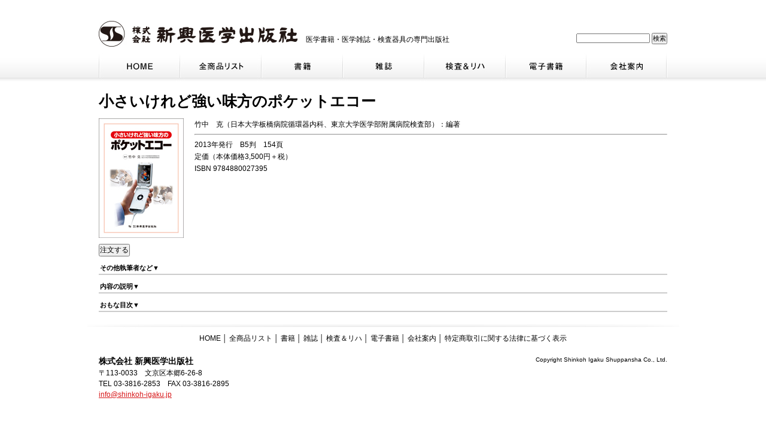

--- FILE ---
content_type: text/html
request_url: https://shinkoh-igaku.jp/mokuroku/data/739.html
body_size: 17094
content:
<!DOCTYPE HTML PUBLIC "-//W3C//DTD HTML 4.01 Transitional//EN">
<html><!-- InstanceBegin template="/Templates/base.dwt" codeOutsideHTMLIsLocked="false" -->
<head>
<meta http-equiv="Content-Type" content="text/html; charset=UTF-8">
<!-- InstanceBeginEditable name="doctitle" -->
<title>●小さいけれど強い味方のポケットエコー</title>
<!-- InstanceEndEditable -->
<link href="../../css/base.css" rel="stylesheet" type="text/css">
<link href="../../css/style.css" rel="stylesheet" type="text/css">
<link href="../../css/dropdown.css" rel="stylesheet" type="text/css">
<link href="../../css/print.css" rel="stylesheet" type="text/css" media="print">
<script src="../../js/jquery-1.10.2.min.js" type="text/javascript"></script>
<script src="../../js/opacityOver.js" type="text/javascript"></script>
<script  src="../../js/smooth.pack.js" type="text/javascript"></script>
<script src="../../js/AC_RunActiveContent.js" type="text/javascript"></script>
<script src="../../SpryAssets/SpryEffects.js" type="text/javascript"></script>
<script src="../../js/smart-crossfade.js" type="text/javascript"></script>
<script src="../../js/jquery.dropdownPlain.js" type="text/javascript"></script>
<!-- InstanceBeginEditable name="head" -->
<script src="../../SpryAssets/SpryCollapsiblePanel.js" type="text/javascript"></script>
<link href="../../SpryAssets/SpryCollapsiblePanel.css" rel="stylesheet" type="text/css" />
<link href="mokuroku_K.css" rel="stylesheet" type="text/css" />

<style type="text/css">
.migiyose {
	text-align: right;
	margin-right: 5px;
}
</style>
<!-- InstanceEndEditable -->
</head>

<body>
<a name="top" id="top"></a>
<!-- header -->
<div id="header" class="content">
<div class="floL" style="width:70%;"><img src="../../img/logo.jpg" width="333" height="43" alt="新興医学出版社" style="vertical-align:-8px;"/>
<span class="h_txt">医学書籍・医学雑誌・検査器具の専門出版社</span></div>
<div class="h_search" align="right">
<form action="http://www.google.com/search" method="get">
<input type="hidden" name="hl" value="ja">
<input type="hidden" name="as_sitesearch" value="http://shinkoh-igaku.jp/">
<input class="text font90" type="text" name="q" size="16" value="">
<input class="button font90" type="submit" value="検索">
</form>
</div>
</div>
<!-- /header -->

<!-- nav -->
<div id="nav" class="clear clearfix">
<ul class="content">
<li class="floL"><a href="../../index.html"><img src="../../img/nav_home_off.jpg" width="136" height="48" alt="HOME"/></a></li><!-- 
--><li class="floL"><a href="zlist.html"><img src="../../img/nav_list_off.jpg" width="136" height="48" alt="全商品リスト"/></a></li><!-- 
--><li class="floL">
<ul class="dropdown">
<li><a href="../../book/index.html"><img src="../../img/nav_book_off.jpg" width="136" height="48" alt="書籍"/></a>
  <ul class="sub_menu">
            <li class="arw_redR"><a href="#">臨床医学一般</a>
                <ul>
                  <li><a href="../navi/jun_purai.html">プライマリケア</a></li>
                  <li><a href="../navi/jun_eiyou.html">栄養・食事・輸液・輸血</a></li>
                  <li><a href="../navi/jun_gazoui.html">画像・超音波</a></li>
                  <li><a href="../navi/jun_gan.html">癌・腫瘍</a></li>
                  <li><a href="../navi/jun_kyuumei.html">救急医学</a></li>
                  <li><a href="../navi/jun_tiryouippan.html">治療一般</a></li>
                  <li><a href="../navi/jun_shindaippan.html">診断学一般</a></li>
                  <li><a href="../navi/jun_touyu.html">東洋医学</a></li>
                  <li><a href="../navi/jun_houshesen.html">放射線・核医学</a></li>
                  <li><a href="../navi/jun_yakubuturyo.html">薬物療法</a></li>
                  <li><a href="../navi/jun_rinshouigakui.html">臨床医学一般</a></li>
                  <li><a href="../navi/jun_rinshoukensasi.html">臨床検査診断学</a></li>
                </ul>
            </li>
            <li class="arw_redR"><a href="#">臨床医学内科系（臓器）</a>
                <ul>
                  <li><a href="../navi/jun_ityou.html">胃・腸</a></li>
                  <li><a href="../navi/jun_katasu.html">肝胆膵</a></li>
                  <li><a href="../navi/jun_kyoubu.html">胸部</a></li>
                  <li><a href="../navi/jun_ketueki.html">血液</a></li>
                  <li><a href="../navi/jun_kkekkan.html">血管</a></li>
                  <li><a href="../navi/jun_kokyuuki.html">呼吸器</a></li>
                  <li><a href="../navi/jun_jyunkanipa.html">循環器</a></li>
                  <li><a href="../navi/jun_shoukaipa.html">消化器</a></li>
                  <li><a href="../navi/jun_nounaisi.html">神経・脳</a></li>
                  <li><a href="../navi/jun_sinzou.html">心臓</a></li>
                  <li><a href="../navi/jun_jinzou.html">腎臓</a></li>
                  <li><a href="../navi/jun_hihu.html">皮膚</a></li>
                </ul>
            </li>
            <li class="arw_redR"><a href="#">臨床医学内科系（その他）</a>
                <ul>
                  <li><a href="../navi/jun_sindenzu.html">心電図・心エコー</a></li>
                  <li><a href="../navi/jun_areru.html">アレルギー</a></li>
                  <li><a href="../navi/jun_kansen.html">感染症</a></li>
                  <li><a href="../navi/jun_kougenriu.html">膠原病・リウマチ</a></li>
                  <li><a href="../navi/jun_shusannki.html">周産期</a></li>
                  <li><a href="../navi/jun_shounika.html">小児科</a></li>
                  <li><a href="../navi/jun_sinnsinn.html">心身医学・臨床心理学</a></li>
                  <li><a href="../navi/jun_seisinn.html">精神医学</a></li>
                  <li><a href="../navi/jun_tounyou.html">糖尿病</a></li>
                  <li><a href="../navi/jun_naikaipa.html">内科学一般</a></li>
                  <li><a href="../navi/jun_naibunnpi.html">内分泌・代謝</a></li>
                  <li><a href="../navi/jun_roujin.html">老人医学</a></li>
                </ul>
            </li>
            <li class="arw_redR"><a href="#">臨床医学外科系</a>
                <ul>
                  <li><a href="../navi/jun_shoukakige.html">消化器外科</a></li>
                  <li><a href="../navi/jun_supo.html">スポーツ医学</a></li>
                  <li><a href="../navi/jun_geriha.html">リハビリテーション医学</a></li>
                  <li><a href="../navi/jun_ishoku.html">移植・人工臓器</a></li>
                  <li><a href="../navi/jun_keiseige.html">形成外科</a></li>
                  <li><a href="../navi/jun_sannhu.html">産婦人科</a></li>
                  <li><a href="../navi/jun_jibi.html">耳鼻咽喉科・頭頸部外科</a></li>
                  <li><a href="../navi/jun_seikei.html">整形外科</a></li>
                  <li><a href="../navi/jun_nouge.html">脳神経外科</a></li>
                  <li><a href="../navi/jun_hinyouki.html">泌尿器科</a></li>
                  <li><a href="../navi/jun_masui.html">麻酔・ペインクリニック</a></li>
                </ul>
            </li>
            <li><a href="../navi/jun_rinmenn.html">臨床医学基礎系</a></li>
            <li class="arw_redR"><a href="#">医学一般</a>
                <ul>
                  <li><a href="../navi/jun_igakuippann.html">医学一般</a></li>
                  <li><a href="../navi/jun_igakukyouiku.html">医学教育</a></li>
                  <li><a href="../navi/jun_igakusi.html">医学史</a></li>
                  <li><a href="../navi/jun_igakuzuisou.html">医学随想</a></li>
                  <li><a href="../navi/jun_isikokka.html">医師国家試験</a></li>
                  <li><a href="../navi/jun_iryouseido.html">医療制度</a></li>
                  <li><a href="../navi/jun_jiten.html">辞典</a></li>
                </ul>
            </li>
            <li class="arw_redR"><a href="#">医療技術</a>
                <ul>
                  <li><a href="../navi/jun_riha.html">リハビリテーション技術</a></li>
                  <li><a href="../navi/jun_rinshoukensa.html">臨床検査技術</a></li>
                </ul>
            </li>
            <li class="arw_redR"><a href="#">公衆衛生学</a>
                <ul>
                  <li><a href="../navi/jun_yobou.html">予防医学・健康管理・患者指導</a></li>
                  <li><a href="../navi/jun_kankyou.html">環境医学・産業医学・疫学</a></li>
                  <li><a href="../navi/jun_koushuu.html">公衆衛生学</a></li>
                </ul>
            </li>
            <li class="arw_redR"><a href="#">基礎医学</a>
                <ul>
                  <li><a href="../navi/jun_idoubutu.html">寄生虫</a></li>
                  <li><a href="../navi/jun_byouri.html">病理学</a></li>
                  <li><a href="../navi/jun_houi.html">法医学</a></li>
                  <li><a href="../navi/jun_jinrui.html">遺伝学</a></li>
                </ul>
            </li>
            <li><a href="../navi/jun_eiyougaku.html">栄養学</a> </li>
            <li><a href="../navi/jun_kango.html">看護学</a></li>
            <li><a href="../navi/jun_hoken.html">保健・育児</a></li>
            <li><a href="../navi/jun_yakugaku.html">薬学</a></li>
            <li><a href="../navi/jun_sonota.html">その他</a></li>
          </ul>
</li>
</ul>
</li><!-- 
--><li class="floL"><a href="../../magazine/index.html"><img src="../../img/nav_magazine_off.jpg" width="136" height="48" alt="雑誌"/></a></li><!-- 
--><li class="floL"><a href="../../inspection/index.html"><img src="../../img/nav_inspection_off.jpg" width="136" height="48" alt="検査＆リハ"/></a></li><!-- 
--><li class="floL"><a href="../../electronic/index.html"><img src="../../img/nav_electronic_off.jpg" width="135" height="48" alt="電子書籍"/></a></li><!-- 
--><li class="floL"><a href="../../company/index.html"><img src="../../img/nav_company_off.jpg" width="135" height="48" alt="会社案内"/></a></li>
</ul>
</div>
<!-- /nav -->

<!-- content -->
<div class="content clearfix">
<!-- InstanceBeginEditable name="EditRegion1" -->
    <div class="shomei">小さいけれど強い味方のポケットエコー</div>
    <img src="../../hyousi/739.jpg" width="142" height="200" hspace="0" border="0" align="left"/>
    <div class="waku3">
竹中　克（日本大学板橋病院循環器内科、東京大学医学部附属病院検査部）：編著<br />
<hr />
2013年発行　B5判　154頁<br />
定価（本体価格3,500円＋税）<br />
ISBN 9784880027395</div>
    <p><form id="form1" name="form1" method="post" action="../../form.php">
<input type="hidden" name="shomei" value="小さいけれど強い味方のポケットエコー"><input type="submit" value="注文する"> 
</form></p>
<div id="CollapsiblePanel1" class="CollapsiblePanel">
      <div class="CollapsiblePanelTab" tabindex="0">その他執筆者など▼</div>
      <div class="CollapsiblePanelContent"></div>
    </div>
    <div id="CollapsiblePanel2" class="CollapsiblePanel">
      <div class="CollapsiblePanelTab" tabindex="0">内容の説明▼</div>
<div class="CollapsiblePanelContent">
  <p class="senden">　超音波検査のエキスパートがポケットエコーの活用術を解説。超音波検査がまったく初めての方にも、これから自分の専門領域以外に挑戦してみようという方にも、お奨めの一冊！</p>
  <p>序　文<br />
  </p>
  <p>　多くの病院では、まず外来診察室で主治医が「問診」し、「身体所見」を取得し、&quot;必要な場合には&quot;検査室での「超音波検査」をオーダーします。検査室に設置されている超音波診断装置は、200 kgの重量級で、かつ価格も2,000万円くらいのものが少なくありません。なるほど、このようなハイエンド超音波診断装置の診断能力はとても高く、その有用性は言うまでもありません。<br />
    　以前からポータブル超音波装置はたくさんありましたが、多くは1～6 kgの重量があり、残念ながら真に「ポータブル（持ち運び可能）」ではありませんでした。2011年、本当に手持ちで携帯可能な390 gのVscanが登場しました。ポケットに入れることが可能な大きさで、価格も100万円以下です。<br />
    　このVscanの出現で超音波検査の様子が変わりつつあります。<br />
    &#9312;心臓や腹部領域では、外来などで医師が取得する身体所見を補強し、「第2の聴診器」ともよばれるようになりました。<br />
    &#9313;その気になれば、各医師が常に携帯し、いつでもどこでも超音波検査を施行できます。<br />
    &#9314;いつでもどこでも、つまり在宅医療、救急現場、災害現場、教育現場など、使用可能な場所は無限です。<br />
    　注意すべき点は、このVscanは「割り切った携帯型装置」であることです。画質や機能において、検査室にあるハイエンド装置には劣る点が多々あります。これは、手持ちで携帯できるようにするために「割り切った」結果です。したがって、このVscanのみで常に超音波検査が完結することはなく、&quot;必要ならば&quot;ハイエンド装置で精密検査をする体制が必要です。<br />
    　しかし、このような限界を十分に理解して使用するならば、今までは考えられなかった場所や状況でも、超音波検査の高い診断能力を駆使することができます。百聞は一見に如かず、まずは手にとって使ってみることが大切です（短期間レンタルも可能）。その際の一助として、各領域の専門家の先生にこのVscanの使い方を解説していただいたのが本書です。超音波検査がまったく初めての方、あるいはこれから自分の専門領域以外にも挑戦してみようという方のお役に立てれば幸いです。</p>
  <p>竹中　　克</p></div>
</div>
    <div id="CollapsiblePanel3" class="CollapsiblePanel">
      <div class="CollapsiblePanelTab" tabindex="0">おもな目次▼</div>
      <div class="CollapsiblePanelContent">
        <p>1　ポケットエコー装置Vscanとはどんな装置？<br />
          2　ポケットエコー装置Vscan：買う？　借りる？<br />
          3　ポケット心エコー：まずはたった3つの基本断面<br />
          4　ポケット心エコー：カラードプラと圧推定<br />
          5　ポケット心エコー：胸痛<br />
          6　ポケット心エコー：息切れ<br />
          7　ポケット心エコー：ショック<br />
          8　急性腹症の超音波検査<br />
          9　診察室で駆使するポケットエコー<br />
          10　産婦人科でのポケットエコー<br />
          11　在宅医療でのポケットエコー<br />
          12　東日本大震災での携帯型超音波装置の使用経験<br />
          13　ポケットエコーと教育<br />
          14　病院検査体制の変化<br />
        索引</p>
</div></div><script type="text/javascript">
<!--
var CollapsiblePanel1 = new Spry.Widget.CollapsiblePanel("CollapsiblePanel1", {contentIsOpen:false});
var CollapsiblePanel2 = new Spry.Widget.CollapsiblePanel("CollapsiblePanel2", {contentIsOpen:false});
var CollapsiblePanel3 = new Spry.Widget.CollapsiblePanel("CollapsiblePanel3", {contentIsOpen:false});
//-->
</script>
    <!-- InstanceEndEditable -->
</div>
<!-- /content -->

<!-- footer -->
<div id="footer" class="clearfix"> <a href="#header"><img src="../../img/footer_line.jpg" width="990" height="5" alt=""/></a>
<div class="content mT10">
<p align="center" class="footernav mB20"><a href="../../index.html">HOME</a> │ <a href="zlist.html">全商品リスト</a> │ <a href="../../book/index.html">書籍</a> │ <a href="../../magazine/index.html">雑誌</a> │ <a href="../../inspection/index.html">検査＆リハ</a> │ <a href="../../electronic/index.html">電子書籍</a> │ <a href="../../company/index.html">会社案内</a> │ <!---<a href="../company/recruit.html">採用情報</a> │ ---><a href="../../company/tokutei.html">特定商取引に関する法律に基づく表示</a></p>
<div class="floL">
<span style="font-size:110%; font-weight:bold;"><strong>株式会社 新興医学出版社</strong></span><br>
〒113-0033　文京区本郷6-26-8<br>
TEL 03-3816-2853　FAX 03-3816-2895<br>
<a href="mailto:info@shinkoh-igaku.jp">info@shinkoh-igaku.jp</a></div>
<div class="floR font80">Copyright Shinkoh Igaku Shuppansha Co., Ltd. </div>
</div>
</div>
<!-- /footer -->

</body>
<!-- InstanceEnd --></html>


--- FILE ---
content_type: text/css
request_url: https://shinkoh-igaku.jp/css/base.css
body_size: 1620
content:
/* 共通 */

body,div,p,form,input,select,option,dl,dt,dd,ul,ol,li,h1,h2,h3,address,table{
margin:0;
padding:0;
font-size:100%;
font-weight:normal;
font-style:normal;
}
body{
	font-size: 78%;
	font-family: "Lucida Grande","Hiragino Kaku Gothic ProN", "ＭＳ Ｐゴシック", "MS PGothic", sans-serif;
	line-height: 1.5;
}
img{border:0;}
ul{list-style:none;}

.content {
	width: 950px;
	margin-right: auto;
	margin-left: auto;
	z-index:1;
}

a{color:#d71618;
text-decoration:underline;}
a:hover{color:#df4446;
text-decoration:none;}

.floL{float:left;}
.floR{float:right;}
.clear{clear:both;}
.clearfix:after {
  content: ".";
  display: block;
  clear: both;
  height: 0;
  visibility: hidden;
}
.clearfix {
  min-height: 1px;
}
* html .clearfix {
  height: 1px;
  /*\*//*/
  height: auto;
  overflow: hidden;
  /**/
}

.m5{margin:5px;}
.mT5{margin-top:5px;}
.mT10{margin-top:10px;}
.mT20{margin-top:20px;}
.mT30{margin-top:30px;}
.mT40{margin-top:40px;}
.mR10{margin-right:10px;}
.mB5{margin-bottom:5px;}
.mB10{margin-bottom:10px;}
.mB-10{margin-bottom:-10px;}
.mB20{margin-bottom:20px;}
.mL10{margin-left:10px;}
.mL20{margin-left:20px;}
.p5{padding:5px;}
.pT10{padding-top:10px;}
.pT20{padding-top:20px;}
.pL10{padding-left:10px;}
.pL20{padding-left:20px;}
.pB10{padding-bottom:10px;}
.font50{font-size:50%;}
.font60{font-size:60%;}
.font80{font-size:80%;}
.font90{font-size:90%;}
.font120B{font-size:120%; font-weight:bold;}
.font200B{font-size:200%; font-weight:bold;}
.fontS{font-size:85%;}
.font_red{color:#d71618;}
.font_gr{color:#888;}
.font_orange{color:#ff5500;}

.img_border{
	border: 1px solid #BEBEBE;
}


--- FILE ---
content_type: text/css
request_url: https://shinkoh-igaku.jp/css/style.css
body_size: 17166
content:
/* template */
#header{
	padding:35px 10px 10px 10px;
	height:43px;
}
.h_search {
	width: 18%;
	height: 28px;
	margin-top:20px;
	float: right;
}

/*20230107 追加*/
.font-20px{ font-size: 20px;}
/*------------*/

/*20230703 追加*/
.telephone-none{
	pointer-events: none;
	text-decoration: none;
	color: #000;
}
/*------------*/

.h_txt{
	margin-left:10px;
	}
#nav{
	background-image:url(../img/nav_bg.jpg);
	background-repeat:repeat-x;
	width:100%;
}

#footer{
	clear:both;
	width:990px;
	margin:20px auto 20px auto;
}
.footernav a{
	color:#000;
	text-decoration:none;
}
.footernav a:hover{
	color:#d71618;
	text-decoration:underline;
}

/* content */
.pankuzu{
	font-size:90%;
	margin:10px 0;
}
.ttl_L{
	width:220px;
	border-top:1px #d71618 solid;
	float:left;
	text-align:center;
}
.ttl_R{
	width:720px;
	border-top:1px #cccccc solid;
	float:right;
	padding:38px 10px 0 0;
}
.L_nav{
	width:200px;
	float:left;
	border:1px #f0d2d7 solid;
	padding:5px 10px 10px 10px;
}
.L_nav dt {
	color:#d71618;
	border-left:3px #d71618 solid;
	padding-left:8px;
	margin-top:10px;
}
.L_nav dt a{
	color:#d71618;
	text-decoration:none;
}
.L_nav dt a:hover{
	color:#df4446;
	text-decoration:underline;
}
.L_nav dd {
	background-image:url(../img/arw_red.gif);
	background-repeat:no-repeat;
	background-position:0% 50%;
	padding-left:12px;
	margin-top:5px;
}
.L_nav dd2 {
	background-repeat: no-repeat;
	background-position: 0% 50%;
	padding-left: 2px;
	margin-top: 5px;
}
.L_nav dd a{
	color:#000;
	text-decoration:none;
}
.L_nav dd a:hover{
	color:#d71618;
	text-decoration:underline;
}

.R_content{
	width:720px;
	float:right;
}
.subttl{
	background-image:url(../img/subttl_bg.jpg);
	background-repeat:repeat-x;
	border-left:3px #d71618 solid;
	border-right:1px #f0d2d7 solid;
	color:#d71618;
	font-size:16px;
	padding:8px 0 0 15px;
	height:32px;
	font-weight:bold;
}
.gr_ttl{
	background-color:#888888;
	padding:2px 1em;
	color:#fff;
	width:15em;
	text-align:center;
}
.gr_subttl{
	background-color:#888888;
	padding:2px 1em;
	color:#fff;
	text-align:center;
}
.gr_border{
	border-bottom:1px #888888 solid;
}
.item{
	padding:10px 0;
	border-bottom:1px #ccc dotted;
}
.item_bdrN{
	padding:10px 0;
}
.item_L{
	width:220px;
	float:left;
	text-align:center;
	margin-top:10px;
}
.item_R{
	width:500px;
	float:right;
}
.item_Lb{
	width:220px;
	float:left;
	text-align:center;
}
.item_Lw{
	width:220px;
	float:left;
	text-align:center;
}
.item_Rw{
	width:730px;
	float:left;
}
.item_B{
	margin:5px 0 5px 0;
	font-weight:bold;
}

.dot_red{font-size:80%; color:#d71618; margin-right:3px;
  position:relative; bottom:2px;}
.dot_blk{font-size:80%; margin-right:3px;
  position:relative; bottom:2px;}
.dot_s{font-size:50%; margin-right:2px;
  position:relative; bottom:2px;}

.dot_red_moku{font-size:80%; color:#d71618; margin-right:3px;
  position:relative;}

.arw_wt{
	background-image:url(../img/arw_wt.gif);
	background-repeat:no-repeat;
	background-position:0% 3px;
	padding-left:18px;
	margin-top:5px;
}
.arw_wt a{
	text-decoration:none;
}
.arw_wt a:hover{
	color:#df4446;
	text-decoration:underline;
}

/* detail */
.detail_L{
	width:300px;
	border-top:1px #d71618 solid;
	float:left;
	text-align:center;
	padding-top:20px;
}
.detail_R{
	width:620px;
	border-top:1px #cccccc solid;
	float:right;
	padding:20px 0 0 30px;
}
.item_name{
	font-size:200%;
	font-weight:bold;
}
.bg_pink{
	background-color:#fcf0f2;
	padding:10px;
}

.bg_pink_pop{
	background-color:#fcf0f2;
	margin-left:3em;
	padding:5px 10px 5px 10px;
}

.bg_gr{
	background-color:#eee;
	padding:10px;
}
.frame_pink{
	border:2px #fcf0f2 solid;
	padding:10px;
}
.frame_gr{
	border:1px #ccc solid;
	padding:10px;
}
.QA{
	margin:20px 20px;
}
.QA dt{
	color:#ff9900;
	margin-top:10px;
}
.font_attention{color:#ff9900;}
.font_attention2{color:#000;}
.font_attention3{font-size:85%;}
.attention{
	background-color:#fcf0f2;
	padding:10px;
/* border:1px #d71618 solid; */
}

.subcontent{
	margin:20px 20px;
}
.form_tbl{
	margin:0 auto;
	width:870px;
	border:1px #ccc solid;
	border-collapse:collapse;
	line-height:200%;
}
.form_tbl td{
	padding:5px;
	border:1px #ccc solid;
	border-collapse:collapse;
}

.td_bdr{	padding:5px;
	border:1px #ccc solid;
	border-collapse:collapse;
	vertical-align:top;}

/* top */
.liR li{
	float:right;
}
.liL {
   position:relative;
   overflow:hidden;
}
.liL ul {
		position: relative;
		left: 50%;
	float: left;
}
.liL  li {
   position:relative;
   left:-50%;
   float:left;
}

.arw_red {
	background-image:url(../img/arw_red.gif);
	background-repeat:no-repeat;
	background-position:0% 50%;
	padding-left:12px;
	margin-top:5px;
}
.arw_red a{
	color:#000;
	text-decoration:none;
}
.arw_red a:hover{
	color:#d71618;
	text-decoration:underline;
}
.shadow{
	box-shadow: 0px 0px 5px #999;
	-moz-box-shadow: 0 0 5px #999;
	-webkit-box-shadow: 0 0 5px #999;
}
#slider1 li{
	box-shadow: 0px 0px 5px #999;
	-moz-box-shadow: 0 0 5px #999;
	-webkit-box-shadow: 0 0 5px #999;
	margin:20px 8px;
}
#book .item_Lb img{height:140px; width:auto;}

/* mokuroku detail */
.shomei{
	font-size:200%;
	font-weight:bold;
	margin:10px 0;
}
.waku3 {
		line-height: 20px;
		height: 200px;
		margin-left: 160px;
		overflow: visible;
		padding-bottom: 10px;
}
.waku4 {
		height: 210px;
		margin-left: 160px;
		overflow: visible;
		padding-bottom: 10px;
		background-image:url(../img/soldout.jpg);
		background-repeat: no-repeat;
		background-position: 350px top;
}
.waku_Out_of_Print {
	line-height: 20px;
	height: 210px;
	margin-left: 160px;
	overflow: visible;
	padding-bottom: 35px;
		background-image:url(../img/out_of_print.jpg);
		background-repeat: no-repeat;
		background-position: 350px 15px;
}
.midashi{
	font-size:200%;
	font-weight:bold;
	margin:10px 0;
}

/* company */
.listR dd{margin-left:1em;}

.history dt{
	float:left;
	width:11em;
}
.history dd{
	float:right;
	text-align:left;
	width:75%;
}

.tokutei dt{
	float:left;
	width:11em;
	font-weight:bold;
	margin-bottom:10px;
}

.tokutei dt span{
	float:left;
	width:11em;
	font-weight:normal;
	margin-bottom:10px;
}

.tokutei dd{
	float:right;
	text-align:left;
	width:75%;
	margin-bottom:10px;
}

/* list */
#list td{padding:3px 5px;
}

/* electronic */
.electronic_L{
	width:300px;
	float:left;
	text-align:center;
	padding-top:10px;
}
.electronic_R{
	width:650px;
	float:right;
	padding:10px 0 0 0;
}

.fm{
	width:25%;
	float:left;
	font-size:90%;
}
.fm p{
	font-weight:bold;
	margin-bottom:5px;
	font-size:120%;
}

/* recruit */

.recruit_tbl{
	margin:0 auto;
	/*width:870px;*/
	border:1px #ccc solid;
	border-collapse:collapse;
	/*line-height:200%;*/
}
.recruit_tbl th{
	padding:10px 10px;
	border:1px #ccc solid;
	border-collapse:collapse;
	vertical-align:top;
	width:20%;
	text-align:left;
	background-color:eee;
}
.recruit_tbl td{
	padding:10px 10px;
	border:1px #ccc solid;
	border-collapse:collapse;
	width:80%;
}
.recruit_tbl ol{
	padding-left:15px;
}

/* リニューアル後追加 */
.tbl{
	margin:0 auto;
	border:1px #ccc solid;
	border-collapse:collapse;
}
.tbl td{
	padding:10px 10px;
	border:1px #ccc solid;
	border-collapse:collapse;
}
.item_img{width:300px;}
.item_img img{margin:0 auto 20px auto;}
.detail_L_bdrno{
	width:300px;
	float:left;
	text-align:center;
	padding-top:20px;
}
.detail_R_bdrno{
	width:620px;
	float:right;
	padding:20px 0 0 30px;
}

/* opinion */
.subttl_op{
background:rgba(0,0,0,0.1);
border-left:3px #d71618 solid;
border-right:1px rgba(0,0,0,0.6) solid;
border-top:1px rgba(0,0,0,0.6) solid;
border-bottom:1px rgba(0,0,0,0.6) solid;
font-size:120%;
padding:8px 0 10px 15px;
}

.subttl_gyo{
margin-bottom:0.5em;
}


/*slta-st_teisei*/
.slta-st_img_border{
border:solid 1px #ff9966;
border-radius:5px;
width:474px;
height:135px;
padding:20px;
margin:20px auto 0 auto;
}

/* backcolor_5 */
.back_color_5{
padding:20px;
background-color: #fef2f2;
}

/* cpt2 */
.cpt2_title{
	margin-top:40px;
	color:#ffffff;
	font-weight:bold;
	background-color:#d71618;
	padding:20px;
}

.btm_sp{
margin-bottom:20px;
}

.cpt2 li{
	text-align:left;
	margin-left:1em;
	text-indent:-1em;
}

.cpt_btm{
	padding-top:20px;
	display:block;
}

.cpt2_l{
float:left;
}

/* 1226追加(モダン39巻1号)*/
.submit_1{
	padding:3px;
	color:#ffffff;
	background:#CC0000;
	font-weight:bold;
}

.electronic{
  position:absolute;
  bottom:0;
}

/* 書籍詳細ページ：基本情報-欄《タイトル/著者･監修者名/発行日･版･頁/価格/ISBN/決済》 */
.detail_R_bdrno_1{
	width:620px;
	height:292px;
	float:right;
	padding:20px 0 0 30px;
		position:relative;
}

/* 書籍詳細ページ：基本情報-欄（長め/タイトル 3行，監修･編者 7名以上 等の際，使用） */
.detail_R_bdrno_2{
	width:620px;
	height:370px;
	float:right;
	padding:20px 0 0 30px;
		position:relative;
}

/* 上付き点*/
.kanten{
	padding: 0.3em 0;
		background-repeat: repeat-x;
		background-size: 1em 0.2em;
		background-position: top left;
		background-image: -webkit-gradient(radial,center center,0,center center,1.5,from(#000000),color-stop(0.5,#000000),color-stop(0.9,transparent),to(transparent));
		background-image: -webkit-radial-gradient(center center, 0.1em 0.1em, #000000, #000000 95%, transparent 95%, transparent);
		background-image: radial-gradient(0.1em 0.1em at center center, #000000, #000000 95%, transparent);

}

.kantenlink{
	padding: 0.3em 0;
		background-repeat: repeat-x;
		background-size: 1em 0.2em;
		background-position: top left;
		background-image: -webkit-gradient(radial,center center,0,center center,1.5,from(#d71618),color-stop(0.5,#d71618),color-stop(0.9,transparent),to(transparent));
		background-image: -webkit-radial-gradient(center center, 0.1em 0.1em, #d71618, #d71618 95%, transparent 95%, transparent);
		background-image: radial-gradient(0.1em 0.1em at center center, #d71618, #d71618 95%, transparent);

}

/*  採用情報　編集スタッフ募集  */

.mt10mm{
	margin: 40px 0;
}

.recruit-edit__mainimg img{
	width: 40%;
	display: block;
	text-align: center;
	margin: 0 auto 40px;
}

.img-right{
	display: block;
	text-align: right;
}

.recruit-edit_midashi{
	font-weight: bold;
	font-size: 250%;
}

.recruit-edit_title{
  position: relative;
  margin-bottom: 20px;
}

.recruit-edit_banner{
  position: absolute;
  right: 0;
  top: 35px;
}

.recruit-edit_banner_2{
	padding: 10px 0 0;
}

.recruit-edit__textarea{
  margin-bottom: 5em;
}

.recruit-edit__textarea__title{
//	background-image:url(../img/arw_red.gif);
//	background-repeat:no-repeat;
//	background-position:0% 50%;
//	padding-left:12px;
//	margin-top:5px;
	padding: 5px;
	border: 1px solid #000;
	margin-bottom: 10px;
}


.recruit-edit__textarea__title p{
	font-weight: bold;
	font-size: 1.7em;

}

.recruit-edit__textarea__list{
  margin-left: 2em;
}
.recruit-edit__textarea__list li{
  position: relative;
  margin-bottom: 1em;
  font-size: 15px;
}

.recruit-edit__textarea__list li:after {
  display: block;
  content: '';
  position: absolute;
  top: .5em;
  left: -1em;
  width: 6px;
  height: 6px;
  background-color: red;
  border-radius: 100%;
}

.recruit-edit__textarea__list li .bold{
	font-weight: bold;
}

/*  index sns追加  */
.index-top{
  position: relative;
  height: 50px;
  z-index: 2;
}

.index-sns{
  position: absolute;
  top: 20px;
  right: 0;
}

.index-sns li,
.index-sns li a{
  display: inline-block;
}

.index-sns li:hover{
	cursor: pointer;
}

/* 20190801　社長挨拶　追加　*/
.sizeup2q{
	font-size:15px;
}

#ceopic{
	margin:0px 52px 20px 0;
	float:left;
}


.title_16px_b{
	font-size:16px;
}

/* 20190910 592.htmlで追加 */
.size_change{
	font-size:16px;
	padding-bottom: 14px;
}

/* 20200206　861.htmlの販売予告　追加　*/
.notice{
	background: red;
	color: #fff;
	padding: 2px;
}

/* 20200226　book/index, inspection/index.htmlのタイトル文　追加　*/
.ttl_R_2{
	width:720px;
	border-top:1px #cccccc solid;
	float:right;
	padding: 30px 10px 0 0;
}

.ttl_R_2 img{
	vertical-align: middle;
	margin-bottom: 8px;
}


.ttl_credit{
	font-size: 15px;
}

.ttl_credit p{
 display: inline-block;
 margin-right: 5px;
}
.arrow_color{
	color: #D71618;
}

/* 20200329　緊急事態宣言発令に伴う商品出荷について　追加　*/
.f20-b a{
	font-size: 20px;
	font-weight: bold;
}

/* 20200424　医療の最前線で治療にあたられている先生方へ　追加　*/

.back_color_5 .title{
	margin-left: 3em;
}
.back_color_5 .right{
	text-align: right;
}

/* 20200511 STAY HOME de モダン・カンポウ */
.SH_subttl{
	color:#d71618;
	font-size:16px;
	padding:8px 0 0 15px;
	height:32px;
	font-weight:bold;
}

dl.SH_profile{
	margin-bottom: 1em;
}

dl.SH_profile dt {
			float: left;
			clear: left;
			width: 80px;
}

dl.SH_profile dd {
			margin-left: 80px;
}

/* 20201130 593(センプク漢方セミナー ) 合字 */

img.img-15px{
		width: 15px;
		height: 15px;
}

/* 20210415 749(スーパー★ジェネラリストに必要なモダン・カンポウ)BASE・STORES追加 */

.relative {
   position:relative;
 }

 /* 20210430 標準注意検査法・標準意欲評価法修正 追加 */

.del {
	display: inline;
	color: #f00;
	text-decoration: line-through;
}

.del span {
	color: #000;
}


 /* 20220113 標準注意検査法 持続性注意検査2（CAT-CPT2） 追加 */

.catcpt2_dotborder {
		padding : 0.5em;
		font-size: 80%;
		margin-left: 1em;
		border : dotted 1px #000 ;
}

.catcpt2_indent-1{
		padding-left:1em;
	text-indent:-1em;
}

.catcpt2_table{
	border:1px solid #000;
		border-collapse: collapse;
		text-align: left;
}
.catcpt2_table th{
		border: 1px solid #000;
		padding: 0.5em;
		width: calc(100% / 3);
}

.catcpt2_table td{
		border: 1px solid #000;
		padding: 0.5em;
}

.catcpt2_table_new {
	border: 1px solid #000;
	border-collapse: collapse;
	text-align: left;
	width: 100%; 
	table-layout: fixed; 
}

/* 1列目（thとtd）に33%の幅を適用 */
.catcpt2_table_new th:nth-child(1),
.catcpt2_table_new td:nth-child(1) {
	width: calc(100% / 3); /* 33.333% */
	border: 1px solid #000;
	padding: 0.5em;
}

/* 2列目（thとtd）に67%の幅を適用 */
.catcpt2_table_new th:nth-child(2),
.catcpt2_table_new td:nth-child(2) {
	width: calc(100% * 2 / 3); /* 66.667% */
	border: 1px solid #000;
	padding: 0.5em;
}


.catcpt2_del{
	text-decoration: line-through;
}

.catcpt2_cross-relative{
	position: relative;
}

.catcpt2_cross {
	content: "";
  position: absolute;
  display: inline-block;
  width: 250px;
  height: 10px;
  background: #9e9e9e;
  transform: rotate(15deg);
  vertical-align: middle;
	top:30px;
	left: 20px;
}

.catcpt2_cross::before {
  content: "";
  position: absolute;
  top: 0;
  left: 0;
  width: 100%;
  height: 100%;
  background: #9e9e9e;
  transform: rotate(-30deg);
}

.catcpt2_cat-table_title{
	display: flex;
  flex-wrap: wrap;
  width: 100%;
	margin-bottom: 10px;
}

.catcpt2_cat-table_title dt{
	width: 35%;
}

.catcpt2_cat-table_title dd{
	width: 65%;
}

 /* 20220204 標準失語症検査（SLTA） 追加 */

.SLTA-right{
	 text-align:right;
 }

.SLTA-right p{
	display: inline-block;
	text-align: left;
}

 /* 20220308  失語症ドリル改訂版追加 */
.drill-center{text-align: center;}

.drill-table{
	margin-bottom: 20px;
}

.drill-table caption{
	text-align: left;
	white-space: nowrap;
}

.drill-table th{
	font-weight: normal;
}

 /* 20220913  改訂版 標準注意検査法・標準意欲評価法（CAT-R・CAS） 追加 */

.indent-1 {
 	padding-left:1em;
 	text-indent:-1em;
 }


/* 20221201  超ビギナーのためのモダン・カンポウ */

.modern-kanpou_topimg{
	margin: 0 0 50px;
}

.modern-kanpou_topimg img{
	width: 950px;
}

.modern-kanpou_booklist{
	margin: 30px 0 50px;
}

.modern-kanpou_booklist ul{
	display: flex;
	flex-wrap:wrap;
}

.modern-kanpou_booklist li{
	margin: 5px 10px;
}

.modern-kanpou_booklist li img.border{
	border: 1px solid #000;
}

/* 20240510  精神科初診面接の教科書(movieページ)
		FileZilla からDLしたものには，未記載 */

.movie_contents{
	margin-top: 20px;
}

.movie_detail ul{
	display: flex;
	flex-wrap:wrap;
	-webkit-justify-content: space-between;
	justify-content: space-between;
	margin-bottom: 20px;
}

.movie_detail ul li{
	width: 250px;
	height: 200px;
}

.movie_detail ul li iframe{
	width: 250px;
}


--- FILE ---
content_type: text/css
request_url: https://shinkoh-igaku.jp/css/dropdown.css
body_size: 1586
content:
/* 
	LEVEL ONE
*/
ul.dropdown{ position: relative; z-index:2;}
ul.dropdown li { background: #fff; color: #000; position: relative;}
ul.dropdown li.hover a{ color: #000;
text-decoration:none;}
ul.dropdown li.hover a:hover{ color: #d71618;}

ul.dropdown a:active { color: #d71618; }
ul.dropdown li:last-child a { border-right: none; } /* Doesn't work in IE */
ul.dropdown li:hover { background:#fcf0f2; color:#d71618; position: relative;}

/* 
	LEVEL TWO
*/
ul.dropdown ul{ width: 16em; visibility: hidden; position: absolute; top: 90%; left: 0;}
ul.dropdown ul li{
border-bottom: 1px solid #eee;
float: none;
padding:5px 3px 5px 10px;
}
									  
  /* IE 6 & 7 Needs Inline Block */
ul.dropdown ul li a{ border-right: none; width: 100%; display: inline-block;
color: #000; text-decoration:none;} 

/* 
	LEVEL THREE
*/
ul.dropdown ul ul{ left: 100%; top: 0; }
ul.dropdown li:hover > ul{ visibility: visible; }

#nav .dropdown li .arw_redR {
	background-image:url(../img/arw_red.gif);
	background-repeat:no-repeat;
	background-position:95% 50%;
}

/* 
	accordion
*/
dl.accordion dt {
	background-image:url(../img/arw_open.jpg);
	background-repeat:no-repeat;
	border-left:3px #d71618 solid;
	color:#d71618;
	font-size:16px;
	padding:8px 0 0 15px;
	height:32px;
	font-weight:bold;
    cursor:pointer;}
dl.accordion dt.open {
	background-image:url(../img/arw_close.jpg);
	background-repeat:no-repeat;
	border-left:3px #d71618 solid;
	color:#d71618;
	font-size:16px;
	padding:8px 0 0 15px;
	height:32px;
	font-weight:bold;
    cursor:pointer;}
dl.accordion dd {display:none; padding:10px 0;}

--- FILE ---
content_type: text/css
request_url: https://shinkoh-igaku.jp/mokuroku/data/mokuroku_K.css
body_size: 395
content:
/*�摜�̂܂��Ɍr*/

.img_border{
	border: 1px solid #ADADAD;
}

.senden {
	background-color: #FCF0F2;
	margin-bottom:10px;
}


/*�y�V�@������u���񌤗L�����k���v�q�{�򂪂�E�q�{�̂���E�������񊳎҂���ւ̃h�N�^�[�Y�A�h�o�C�X�z�Ŏg�p����CSS*/

.room{
	background-color: #FCF0F2;
	padding: 2px;
}

dl.int-4em dt{
  float: left;
}

dl.int-4em dd{
  margin-left: 4em;
}


--- FILE ---
content_type: text/css
request_url: https://shinkoh-igaku.jp/css/print.css
body_size: 26
content:
.sub_menu{display:none;}



--- FILE ---
content_type: application/javascript
request_url: https://shinkoh-igaku.jp/js/opacityOver.js
body_size: 298
content:
jQuery(document).ready(function($){
	opacityOver();
});

var opacityOver=(function(){
	$(".opacityOver").hover(
	function(){
		$(this).stop().fadeTo(300,0.7); //マウスが乗った時
	},
	function(){
		$(this).stop().fadeTo(500,1.0); //マウスが外れた時
	}
	);
});

// JavaScript Document

--- FILE ---
content_type: application/javascript
request_url: https://shinkoh-igaku.jp/SpryAssets/SpryEffects.js
body_size: 66413
content:
/* Spry.Effect.js - Revision: Spry Preview Release 1.4 */

// (version 0.23)
//
// Copyright (c) 2006. Adobe Systems Incorporated.
// All rights reserved.
//
// Redistribution and use in source and binary forms, with or without
// modification, are permitted provided that the following conditions are met:
//
//   * Redistributions of source code must retain the above copyright notice,
//     this list of conditions and the following disclaimer.
//   * Redistributions in binary form must reproduce the above copyright notice,
//     this list of conditions and the following disclaimer in the documentation
//     and/or other materials provided with the distribution.
//   * Neither the name of Adobe Systems Incorporated nor the names of its
//     contributors may be used to endorse or promote products derived from this
//     software without specific prior written permission.
//
// THIS SOFTWARE IS PROVIDED BY THE COPYRIGHT HOLDERS AND CONTRIBUTORS "AS IS"
// AND ANY EXPRESS OR IMPLIED WARRANTIES, INCLUDING, BUT NOT LIMITED TO, THE
// IMPLIED WARRANTIES OF MERCHANTABILITY AND FITNESS FOR A PARTICULAR PURPOSE
// ARE DISCLAIMED. IN NO EVENT SHALL THE COPYRIGHT OWNER OR CONTRIBUTORS BE
// LIABLE FOR ANY DIRECT, INDIRECT, INCIDENTAL, SPECIAL, EXEMPLARY, OR
// CONSEQUENTIAL DAMAGES (INCLUDING, BUT NOT LIMITED TO, PROCUREMENT OF
// SUBSTITUTE GOODS OR SERVICES; LOSS OF USE, DATA, OR PROFITS; OR BUSINESS
// INTERRUPTION) HOWEVER CAUSED AND ON ANY THEORY OF LIABILITY, WHETHER IN
// CONTRACT, STRICT LIABILITY, OR TORT (INCLUDING NEGLIGENCE OR OTHERWISE)
// ARISING IN ANY WAY OUT OF THE USE OF THIS SOFTWARE, EVEN IF ADVISED OF THE
// POSSIBILITY OF SUCH DAMAGE.



var Spry;

if (!Spry) Spry = {};

Spry.forwards = 1; // const
Spry.backwards = 2; // const

Spry.linearTransition = 1; // const
Spry.sinusoidalTransition = 2; // const

if (!Spry.Effect) Spry.Effect = {};

//////////////////////////////////////////////////////////////////////
//
// Spry.Effect.Registry
//
//////////////////////////////////////////////////////////////////////

Spry.Effect.Registry = function()
{
	this.elements = new Array();

	_AnimatedElement = function (element) 
	{
		this.element = element;
		this.currentEffect = -1;
		this.effectArray = new Array();
	};
	
	this.AnimatedElement = _AnimatedElement;

};
 
Spry.Effect.Registry.prototype.getRegisteredEffect = function(element, effect) 
{
	var eleIdx = this.getIndexOfElement(element);

	if (eleIdx == -1)
	{
		this.elements[this.elements.length] = new this.AnimatedElement(element);
		eleIdx = this.elements.length - 1;
	}

	var foundEffectArrayIdx = -1;
	for (var i = 0; i < this.elements[eleIdx].effectArray.length; i++) 
	{
		if (this.elements[eleIdx].effectArray[i])
		{
			if (this.effectsAreTheSame(this.elements[eleIdx].effectArray[i], effect))
			{
				foundEffectArrayIdx = i;
				//this.elements[eleIdx].effectArray[i].reset();
				if (this.elements[eleIdx].effectArray[i].isRunning == true) {
					//Spry.Debug.trace('isRunning == true');
					this.elements[eleIdx].effectArray[i].cancel();
				}
				this.elements[eleIdx].currentEffect = i;
				if (this.elements[eleIdx].effectArray[i].options && (this.elements[eleIdx].effectArray[i].options.toggle != null)) {
					if (this.elements[eleIdx].effectArray[i].options.toggle == true)
						this.elements[eleIdx].effectArray[i].doToggle();
				} else { // same effect name (but no options or options.toggle field)
					this.elements[eleIdx].effectArray[i] = effect;
				}

				break;
			}
		}
	}

	if (foundEffectArrayIdx == -1) 
	{
		var currEffectIdx = this.elements[eleIdx].effectArray.length;
		this.elements[eleIdx].effectArray[currEffectIdx] = effect;
		this.elements[eleIdx].currentEffect = currEffectIdx;
	}

	var idx = this.elements[eleIdx].currentEffect;
	return this.elements[eleIdx].effectArray[idx];
}

Spry.Effect.Registry.prototype.getIndexOfElement = function(element)
{
	var registryIndex = -1;
	for (var i = 0; i < this.elements.length; i++)
	{
		if (this.elements[i]) {
			if (this.elements[i].element == element)
				registryIndex = i;
		}
	}
	return registryIndex;
}

Spry.Effect.Registry.prototype.effectsAreTheSame = function(effectA, effectB)
{
	if (effectA.name != effectB.name) 
		return false;

	if(effectA.effectsArray) // cluster effect
	{
		if (!effectB.effectsArray || effectA.effectsArray.length != effectB.effectsArray.length)
			return false;

		for (var i = 0; i < effectA.effectsArray.length; i++)
		{
			if(!Spry.Effect.Utils.optionsAreIdentical(effectA.effectsArray[i].effect.options, effectB.effectsArray[i].effect.options))
				return false;
		}
	}
	else // single effect
	{
		if(effectB.effectsArray || !Spry.Effect.Utils.optionsAreIdentical(effectA.options, effectB.options))
			return false;
	}

	return true;
}

var SpryRegistry = new Spry.Effect.Registry;

//////////////////////////////////////////////////////////////////////
//
// Spry.Effect.Utils
//
//////////////////////////////////////////////////////////////////////

if (!Spry.Effect.Utils) Spry.Effect.Utils = {};

Spry.Effect.Utils.showError = function(msg)
{
	alert('Spry.Effect ERR: ' + msg);
}

Spry.Effect.Utils.Position = function()
{
	this.x = 0; // left
	this.y = 0; // top
	this.units = "px";
}

Spry.Effect.Utils.Rectangle = function()
{
	this.width = 0;
	this.height = 0;
	this.units = "px";
}

Spry.Effect.Utils.PositionedRectangle = function()
{
	this.position = new Spry.Effect.Utils.Position;
	this.rectangle = new Spry.Effect.Utils.Rectangle;
}

Spry.Effect.Utils.intToHex = function(integerNum) 
{
	var result = integerNum.toString(16);
	if (result.length == 1) 
		result = "0" + result;
	return result;
}

Spry.Effect.Utils.hexToInt = function(hexStr) 
{
	return parseInt(hexStr, 16); 
}

Spry.Effect.Utils.rgb = function(redInt, greenInt, blueInt) 
{
	
	var redHex = Spry.Effect.Utils.intToHex(redInt);
	var greenHex = Spry.Effect.Utils.intToHex(greenInt);
	var blueHex = Spry.Effect.Utils.intToHex(blueInt);
	compositeColorHex = redHex.concat(greenHex, blueHex);
	compositeColorHex = '#' + compositeColorHex;
	return compositeColorHex;
}

Spry.Effect.Utils.camelize = function(stringToCamelize)
{
    var oStringList = stringToCamelize.split('-');
	var isFirstEntry = true;
	var camelizedString = '';

	for(var i=0; i < oStringList.length; i++)
	{
		if(oStringList[i].length>0)
		{
			if(isFirstEntry)
			{
				camelizedString = oStringList[i];
				isFirstEntry = false;
			}
			else
			{
				var s = oStringList[i];
      			camelizedString += s.charAt(0).toUpperCase() + s.substring(1);
			}
		}
	}

	return camelizedString;
}

Spry.Effect.Utils.isPercentValue = function(value) 
{
	var result = false;
	try
	{
		if (value.lastIndexOf("%") > 0)
			result = true;
	}
	catch (e) {}
	return result;
}

Spry.Effect.Utils.getPercentValue = function(value) 
{
	var result = 0;
	try
	{
		result = Number(value.substring(0, value.lastIndexOf("%")));
	}
	catch (e) {Spry.Effect.Utils.showError('Spry.Effect.Utils.getPercentValue: ' + e);}
	return result;
}

Spry.Effect.Utils.getPixelValue = function(value) 
{
	var result = 0;
	try
	{
		result = Number(value.substring(0, value.lastIndexOf("px")));
	}
	catch (e) {}
	return result;
}

Spry.Effect.Utils.getFirstChildElement = function(node)
{
	if (node)
	{
		var childCurr = node.firstChild;

		while (childCurr)
		{
			if (childCurr.nodeType == 1) // Node.ELEMENT_NODE
				return childCurr;

			childCurr = childCurr.nextSibling;
		}
	}

	return null;
};

Spry.Effect.Utils.fetchChildImages = function(startEltIn, targetImagesOut)
{
	if(!startEltIn  || startEltIn.nodeType != 1 || !targetImagesOut)
		return;

	if(startEltIn.hasChildNodes())
	{
		var childImages = startEltIn.getElementsByTagName('img')
		var imageCnt = childImages.length;
		for(var i=0; i<imageCnt; i++)
		{
			var imgCurr = childImages[i];
			var dimensionsCurr = Spry.Effect.getDimensions(imgCurr);
			targetImagesOut.push([imgCurr,dimensionsCurr.width,dimensionsCurr.height]);
		}
	}
}

Spry.Effect.Utils.optionsAreIdentical = function(optionsA, optionsB)
{
	if(optionsA == null && optionsB == null)
		return true;

	if(optionsA != null && optionsB != null)
	{
		var objectCountA = 0;
		var objectCountB = 0;

		for (var propA in optionsA) objectCountA++;
		for (var propB in optionsB) objectCountB++;

		if(objectCountA != objectCountB)
			return false;

		for (var prop in optionsA)
		{
			if (optionsA[prop] === undefined)
			{
				if(optionsB[prop] !== undefined)
					return false;
			}
			else if((optionsB[prop] === undefined) || (optionsA[prop] != optionsB[prop]))
			{
				return false;
			}
		}

		return true;
	}

	return false;
}

//////////////////////////////////////////////////////////////////////
//
// DHTML manipulation
//
//////////////////////////////////////////////////////////////////////

Spry.Effect.getElement = function(ele)
{
	var element = null;
	if (ele && typeof ele == "string")
		element = document.getElementById(ele);
	else
		element = ele;
	if (element == null) Spry.Effect.Utils.showError('Element "' + ele + '" not found.');
	return element;
	
}

Spry.Effect.getStyleProp = function(element, prop)
{
	var value;

	try
	{
		value = element.style[Spry.Effect.Utils.camelize(prop)];
		if (!value)
		{
		    // Removed because call of 'getComputedStyle' causes problems
		    // on safari and opera (mac only). The function returns the
		    // correct value but it seems that there occurs a timing issue.

			if (document.defaultView && document.defaultView.getComputedStyle) {
				var css = document.defaultView.getComputedStyle(element, null);
				value = css ? css.getPropertyValue(prop) : null;
			} else
				if (element.currentStyle) {
					value = element.currentStyle[Spry.Effect.Utils.camelize(prop)];
				}
		}
	}
	catch (e) {Spry.Effect.Utils.showError('Spry.Effect.getStyleProp: ' + e);}

	return value == 'auto' ? null : value;
};

Spry.Effect.getStylePropRegardlessOfDisplayState = function(element, prop, displayElement)
{
	var refElement = displayElement ? displayElement : element;
	var displayOrig = Spry.Effect.getStyleProp(refElement, 'display');
	var visibilityOrig = Spry.Effect.getStyleProp(refElement, 'visibility');

	if(displayOrig == 'none')
	{
		Spry.Effect.setStyleProp(refElement, 'visibility', 'hidden');
		Spry.Effect.setStyleProp(refElement, 'display', 'block');
	
		if(window.opera) // opera needs focus to calculate the size for hidden elements
			refElement.focus();
	}

	var styleProp = Spry.Effect.getStyleProp(element, prop);

	if(displayOrig == 'none') // reset the original values
	{
		Spry.Effect.setStyleProp(refElement, 'display', 'none');
		Spry.Effect.setStyleProp(refElement, 'visibility', visibilityOrig);
	}

	return styleProp;
};

Spry.Effect.setStyleProp = function(element, prop, value)
{
	try
	{
		element.style[Spry.Effect.Utils.camelize(prop)] = value;
	}
	catch (e) {Spry.Effect.Utils.showError('Spry.Effect.setStyleProp: ' + e);}

	return null;
};

Spry.Effect.makePositioned = function(element)
{
	var pos = Spry.Effect.getStyleProp(element, 'position');
	if (!pos || pos == 'static') {
		element.style.position = 'relative';

		// Opera returns the offset relative to the positioning context, when an
		// element is position relative but top and left have not been defined
		if (window.opera) {
			element.style.top = 0;
			element.style.left = 0;
		}
	}
}

Spry.Effect.isInvisible = function(element)
{
	var propDisplay = Spry.Effect.getStyleProp(element, 'display');
	if (propDisplay && propDisplay.toLowerCase() == 'none')
		return true;

	var propVisible = Spry.Effect.getStyleProp(element, 'visibility');
	if (propVisible && propVisible.toLowerCase() == 'hidden')
		return true;

	return false;
}

Spry.Effect.enforceVisible = function(element)
{
	var propDisplay = Spry.Effect.getStyleProp(element, 'display');
	if (propDisplay && propDisplay.toLowerCase() == 'none')
		Spry.Effect.setStyleProp(element, 'display', 'block');

	var propVisible = Spry.Effect.getStyleProp(element, 'visibility');
	if (propVisible && propVisible.toLowerCase() == 'hidden')
		Spry.Effect.setStyleProp(element, 'visibility', 'visible');
}

Spry.Effect.makeClipping = function(element) 
{
	var overflow = Spry.Effect.getStyleProp(element, 'overflow');
	if (overflow != 'hidden' && overflow != 'scroll')
	{
		// IE 7 bug: set overflow property to hidden changes the element height to 0
		// -> therefore we save the height before changing the overflow property and set the old size back
		var heightCache = 0;
		var needsCache = /MSIE 7.0/.test(navigator.userAgent) && /Windows NT/.test(navigator.userAgent);
		if(needsCache)
			heightCache = Spry.Effect.getDimensionsRegardlessOfDisplayState(element).height;

		Spry.Effect.setStyleProp(element, 'overflow', 'hidden');

		if(needsCache)
			Spry.Effect.setStyleProp(element, 'height', heightCache+'px');
	}
}

Spry.Effect.cleanWhitespace = function(element) 
{
	var childCountInit = element.childNodes.length;
    for (var i = childCountInit - 1; i >= 0; i--) {
      var node = element.childNodes[i];
      if (node.nodeType == 3 && !/\S/.test(node.nodeValue))
	  {
		  try
		  {
		 	element.removeChild(node);
		  }
		  catch (e) {Spry.Effect.Utils.showError('Spry.Effect.cleanWhitespace: ' + e);}
	  }
    }
}

Spry.Effect.getComputedStyle = function(element)
{
	var computedStyle = /MSIE/.test(navigator.userAgent) ? element.currentStyle : document.defaultView.getComputedStyle(element, null);
	return computedStyle;
}

Spry.Effect.getDimensions = function(element)
{
	var dimensions = new Spry.Effect.Utils.Rectangle;
	var computedStyle = null;

	if (element.style.width && /px/i.test(element.style.width))
	{
		dimensions.width = parseInt(element.style.width); // without padding
	}
	else
	{
		computedStyle = Spry.Effect.getComputedStyle(element);
		var tryComputedStyle = computedStyle && computedStyle.width && /px/i.test(computedStyle.width);

		if (tryComputedStyle)
			dimensions.width = parseInt(computedStyle.width); // without padding, includes css

		if (!tryComputedStyle || dimensions.width == 0) // otherwise we might run into problems on safari and opera (mac only)
			dimensions.width = element.offsetWidth;   // includes padding
	}

	if (element.style.height && /px/i.test(element.style.height))
	{
		dimensions.height = parseInt(element.style.height); // without padding
	}
	else
	{
		if (!computedStyle)
			computedStyle = Spry.Effect.getComputedStyle(element);

        var tryComputedStyle = computedStyle && computedStyle.height && /px/i.test(computedStyle.height);

		if (tryComputedStyle)
			dimensions.height = parseInt(computedStyle.height); // without padding, includes css

		if(!tryComputedStyle || dimensions.height == 0) // otherwise we might run into problems on safari and opera (mac only)
			dimensions.height = element.offsetHeight;   // includes padding
	}

	return dimensions;
}

Spry.Effect.getDimensionsRegardlessOfDisplayState = function(element, displayElement)
{
	// If the displayElement display property is set to 'none', we temporarily set its
	// visibility state to 'hidden' to be able to calculate the dimension.

	var refElement = displayElement ? displayElement : element;
	var displayOrig = Spry.Effect.getStyleProp(refElement, 'display');
	var visibilityOrig = Spry.Effect.getStyleProp(refElement, 'visibility');

	if(displayOrig == 'none')
	{
		Spry.Effect.setStyleProp(refElement, 'visibility', 'hidden');
		Spry.Effect.setStyleProp(refElement, 'display', 'block');

		if(window.opera) // opera needs focus to calculate the size for hidden elements
			refElement.focus();
	}

	var dimensions = Spry.Effect.getDimensions(element);

	if(displayOrig == 'none') // reset the original values
	{
		Spry.Effect.setStyleProp(refElement, 'display', 'none');
		Spry.Effect.setStyleProp(refElement, 'visibility', visibilityOrig);
	}

	return dimensions;
}

Spry.Effect.getOpacity = function(element)
{
  var o = Spry.Effect.getStyleProp(element, "opacity");
  if (o == undefined || o == null)
    o = 1.0;
  return o;
}

Spry.Effect.getColor = function(element)
{
  var c = Spry.Effect.getStyleProp(ele, "background-color");
  return c;
}

Spry.Effect.getPosition = function(element)
{
	var position = new Spry.Effect.Utils.Position;
	var computedStyle = null;

	if (element.style.left  && /px/i.test(element.style.left))
	{
		position.x = parseInt(element.style.left); // without padding
	}
	else
	{
		computedStyle = Spry.Effect.getComputedStyle(element);
		var tryComputedStyle = computedStyle && computedStyle.left && /px/i.test(computedStyle.left);

		if (tryComputedStyle)
			position.x = parseInt(computedStyle.left); // without padding, includes css

		if(!tryComputedStyle || position.x == 0) // otherwise we might run into problems on safari and opera (mac only)
			position.x = element.offsetLeft;   // includes padding
	}

	if (element.style.top && /px/i.test(element.style.top))
	{
		position.y = parseInt(element.style.top); // without padding
	}
	else
	{
		if (!computedStyle)
			computedStyle = Spry.Effect.getComputedStyle(element);

        var tryComputedStyle = computedStyle && computedStyle.top && /px/i.test(computedStyle.top);

		if (tryComputedStyle)
			position.y = parseInt(computedStyle.top); // without padding, includes css

		if(!tryComputedStyle || position.y == 0) // otherwise we might run into problems on safari and opera (mac only)
			position.y = element.offsetTop;   // includes padding
	}

	return position;
}

Spry.Effect.getOffsetPosition = Spry.Effect.getPosition; // deprecated

//////////////////////////////////////////////////////////////////////
//
// Spry.Effect.Animator
// (base class)
//
//////////////////////////////////////////////////////////////////////

Spry.Effect.Animator = function(options)
{
	this.name = 'Animator';
	this.element = null;
	this.timer = null;
	this.direction = Spry.forwards;
	this.startMilliseconds = 0;
	this.repeat = 'none';
	this.isRunning = false;
	
	this.options = {
		duration: 500,
		toggle: false,
		transition: Spry.linearTransition,
		interval: 33 // ca. 30 fps
	};
	
	this.setOptions(options);

};

Spry.Effect.Animator.prototype.setOptions = function(options)
{
	if (!options)
		return;
	for (var prop in options)
		this.options[prop] = options[prop];
};

Spry.Effect.Animator.prototype.start = function(withoutTimer)
{
	if (arguments.length == 0)
		withoutTimer = false;
		
	var self = this;

	if (this.options.setup)
	{
		try
		{
			this.options.setup(this.element, this);
		}
		catch (e) {Spry.Effect.Utils.showError('Spry.Effect.Animator.prototype.start: setup callback: ' + e);}
	}
	
	this.prepareStart();

	var currDate = new Date();
	this.startMilliseconds = currDate.getTime();
	
	if (withoutTimer == false) {
		this.timer = setInterval(function() { self.drawEffect(); }, this.options.interval);
	}
	this.isRunning = true;

};

Spry.Effect.Animator.prototype.stop = function()
{
	if (this.timer) {
		clearInterval(this.timer);
		this.timer = null;
	}

	this.startMilliseconds = 0;

	if (this.options.finish)
	{
		try
		{
			this.options.finish(this.element, this);
		}
		catch (e) {Spry.Effect.Utils.showError('Spry.Effect.Animator.prototype.stop: finish callback: ' + e);}
	}
	this.isRunning = false;
	/*
	Spry.Debug.trace('after stop:' + this.name);
	Spry.Debug.trace('this.element.style.top: ' + this.element.style.top);
	Spry.Debug.trace('this.element.style.left: ' + this.element.style.left);
	Spry.Debug.trace('this.element.style.width: ' + this.element.style.width);
	Spry.Debug.trace('this.element.style.height: ' + this.element.style.height);
	*/
};

Spry.Effect.Animator.prototype.cancel = function()
{
	if (this.timer) {
		clearInterval(this.timer);
		this.timer = null;
	}
	this.isRunning = false;
}

Spry.Effect.Animator.prototype.drawEffect = function()
{
	var isRunning = true;

	var position = this.getElapsedMilliseconds() / this.options.duration;
	if (this.getElapsedMilliseconds() > this.options.duration) {
		position = 1.0;
	} else {
		if (this.options.transition == Spry.sinusoidalTransition)
		{
			position = (-Math.cos(position*Math.PI)/2) + 0.5;
		}
		else if (this.options.transition == Spry.linearTransition)
		{
			// default: linear
		}
		else
		{
			Spry.Effect.Utils.showError('unknown transition');
		}
		
	}
	//Spry.Debug.trace('position: ' + position + ' : ' + this.name + '(duration: ' + this.options.duration + 'elapsed: ' + this.getElapsedMilliseconds() + 'test: ' + this.startMilliseconds);
	this.animate(position);
	
	if (this.getElapsedMilliseconds() > this.options.duration) {
		this.stop();
		isRunning = false;
	}
	return isRunning;

};

Spry.Effect.Animator.prototype.getElapsedMilliseconds = function()
{
	if (this.startMilliseconds > 0) {
		var currDate = new Date();
		return (currDate.getTime() - this.startMilliseconds);
	} else {
		return 0;
	}
};

Spry.Effect.Animator.prototype.doToggle = function()
{
	if (this.options.toggle == true) {
		if (this.direction == Spry.forwards) {
			this.direction = Spry.backwards;
		} else if (this.direction == Spry.backwards) {
			this.direction = Spry.forwards;
		}
	}
}

Spry.Effect.Animator.prototype.prepareStart = function() {};

Spry.Effect.Animator.prototype.animate = function(position) {};

//////////////////////////////////////////////////////////////////////
//
// Spry.Effect.Move
//
//////////////////////////////////////////////////////////////////////

Spry.Effect.Move = function(element, fromPos, toPos, options)
{
	this.dynamicFromPos = false;
	if (arguments.length == 3)
	{
		options = toPos;
		toPos = fromPos;
		fromPos = Spry.Effect.getPosition(element);
		this.dynamicFromPos = true;
	}

	Spry.Effect.Animator.call(this, options);
	
	this.name = 'Move';
	this.element = Spry.Effect.getElement(element);
	
	if (fromPos.units != toPos.units)
		Spry.Effect.Utils.showError('Spry.Effect.Move: Conflicting units (' + fromPos.units + ', ' + toPos.units + ')');

	this.units = fromPos.units;
	this.startX = fromPos.x;
	this.stopX = toPos.x;
	this.startY = fromPos.y;
	this.stopY = toPos.y;
	
	this.rangeMoveX = this.startX - this.stopX;
	this.rangeMoveY= this.startY - this.stopY;
	
};

Spry.Effect.Move.prototype = new Spry.Effect.Animator();
Spry.Effect.Move.prototype.constructor = Spry.Effect.Move;

Spry.Effect.Move.prototype.animate = function(position)
{
	var left = 0;
	var top = 0;
	
	if (this.direction == Spry.forwards) {
		left = this.startX - (this.rangeMoveX * position);
		top = this.startY - (this.rangeMoveY * position);
	} else if (this.direction == Spry.backwards) {
		left = this.rangeMoveX * position + this.stopX;
		top = this.rangeMoveY * position + this.stopY;
	}
	
	this.element.style.left = left + this.units;
	this.element.style.top = top + this.units;
};

Spry.Effect.Move.prototype.prepareStart = function() 
{
	if (this.dynamicFromPos == true)
	{
		var fromPos = Spry.Effect.getPosition(this.element);
		this.startX = fromPos.x;
		this.startY = fromPos.y;
		
		this.rangeMoveX = this.startX - this.stopX;
		this.rangeMoveY= this.startY - this.stopY;
	}
};

//////////////////////////////////////////////////////////////////////
//
// Spry.Effect.MoveSlide
//
//////////////////////////////////////////////////////////////////////

Spry.Effect.MoveSlide = function(element, fromPos, toPos, horizontal, options)
{
	this.dynamicFromPos = false;
	if (arguments.length == 4)
	{
		options = horizontal;
		horizontal = toPos;
		toPos = fromPos;
		fromPos = Spry.Effect.getPosition(element);
		this.dynamicFromPos = true;
	}
	
	Spry.Effect.Animator.call(this, options);
	
	this.name = 'MoveSlide';
	this.element = Spry.Effect.getElement(element);
	this.horizontal = horizontal;
	this.firstChildElement = Spry.Effect.Utils.getFirstChildElement(element);
	this.overflow = Spry.Effect.getStyleProp(this.element, 'overflow');
	this.originalChildRect = Spry.Effect.getDimensionsRegardlessOfDisplayState(this.firstChildElement, this.element);

	if (fromPos.units != toPos.units)
		Spry.Effect.Utils.showError('Spry.Effect.MoveSlide: Conflicting units (' + fromPos.units + ', ' + toPos.units + ')');
		
	this.units = fromPos.units;

	var originalRect = Spry.Effect.getDimensionsRegardlessOfDisplayState(element);
	this.startHeight = originalRect.height;

	this.startX = Number(fromPos.x);
	this.stopX = Number(toPos.x);
	this.startY = Number(fromPos.y);
	this.stopY = Number(toPos.y);

	this.rangeMoveX = this.startX - this.stopX;
	this.rangeMoveY = this.startY - this.stopY;

	this.enforceVisible = Spry.Effect.isInvisible(this.element);
};

Spry.Effect.MoveSlide.prototype = new Spry.Effect.Animator();
Spry.Effect.MoveSlide.prototype.constructor = Spry.Effect.MoveSlide;

Spry.Effect.MoveSlide.prototype.animate = function(position)
{
    if(this.horizontal)
    {
	    var xStart      = (this.direction == Spry.forwards) ? this.startX : this.stopX;
	    var xStop       = (this.direction == Spry.forwards) ? this.stopX : this.startX;
	    var eltWidth    = xStart + position * (xStop - xStart);

	    if(eltWidth<0) eltWidth = 0;

	    if(this.overflow != 'scroll' || eltWidth > this.originalChildRect.width)
		    this.firstChildElement.style.left = eltWidth - this.originalChildRect.width + this.units;

	    this.element.style.width = eltWidth + this.units;
    }
    else
    {
		var yStart      = (this.direction == Spry.forwards) ? this.startY : this.stopY;
		var yStop       = (this.direction == Spry.forwards) ? this.stopY : this.startY;
		var eltHeight   = yStart + position * (yStop - yStart);
	
		if(eltHeight<0) eltHeight = 0;
	
		if(this.overflow != 'scroll' || eltHeight > this.originalChildRect.height)
			this.firstChildElement.style.top = eltHeight - this.originalChildRect.height + this.units;

		this.element.style.height = eltHeight + this.units;
	}
	
	if(this.enforceVisible)
	{
		Spry.Effect.enforceVisible(this.element);
		this.enforceVisible = false;
	}
};

Spry.Effect.MoveSlide.prototype.prepareStart = function() 
{
	if (this.dynamicFromPos == true)
	{
		var fromPos = Spry.Effect.getPosition(this.element);
		this.startX = fromPos.x;
		this.startY = fromPos.y;
		
		this.rangeMoveX = this.startX - this.stopX;
		this.rangeMoveY= this.startY - this.stopY;
	}
};

//////////////////////////////////////////////////////////////////////
//
// Spry.Effect.Size
//
//////////////////////////////////////////////////////////////////////

Spry.Effect.Size = function(element, fromRect, toRect, options)
{
	this.dynamicFromRect = false;
	if (arguments.length == 3)
	{
		options = toRect;
		toRect = fromRect;
		fromRect = Spry.Effect.getDimensionsRegardlessOfDisplayState(element);
		this.dynamicFromRect = true;
	}
	
	Spry.Effect.Animator.call(this, options);
	
	this.name = 'Size';
	this.element = Spry.Effect.getElement(element);

	if (fromRect.units != toRect.units)
		Spry.Effect.Utils.showError('Spry.Effect.Size: Conflicting units (' + fromRect.units + ', ' + toRect.units + ')');
		
	this.units = fromRect.units;

	var originalRect = Spry.Effect.getDimensionsRegardlessOfDisplayState(element);
	this.originalWidth = originalRect.width;

	this.startWidth = fromRect.width;
	this.startHeight = fromRect.height;
	this.stopWidth = toRect.width;
	this.stopHeight = toRect.height;
	this.childImages = new Array();

	if(this.options.scaleContent)
		Spry.Effect.Utils.fetchChildImages(element, this.childImages);

	this.fontFactor = 1.0;
	if(this.element.style && this.element.style.fontSize)
	{
		if(/em\s*$/.test(this.element.style.fontSize))
			this.fontFactor = parseFloat(this.element.style.fontSize);
	}

	if (Spry.Effect.Utils.isPercentValue(this.startWidth))
	{
		var startWidthPercent = Spry.Effect.Utils.getPercentValue(this.startWidth);
		//var originalRect = Spry.Effect.getDimensions(element);
		this.startWidth = originalRect.width * (startWidthPercent / 100);
	}

	if (Spry.Effect.Utils.isPercentValue(this.startHeight))
	{
		var startHeightPercent = Spry.Effect.Utils.getPercentValue(this.startHeight);
		//var originalRect = Spry.Effect.getDimensions(element);
		this.startHeight = originalRect.height * (startHeightPercent / 100);
	}

	if (Spry.Effect.Utils.isPercentValue(this.stopWidth))
	{
		var stopWidthPercent = Spry.Effect.Utils.getPercentValue(this.stopWidth);
		var originalRect = Spry.Effect.getDimensionsRegardlessOfDisplayState(element);
		this.stopWidth = originalRect.width * (stopWidthPercent / 100);
	}

	if (Spry.Effect.Utils.isPercentValue(this.stopHeight))
	{
		var stopHeightPercent = Spry.Effect.Utils.getPercentValue(this.stopHeight);
		var originalRect = Spry.Effect.getDimensionsRegardlessOfDisplayState(element);
		this.stopHeight = originalRect.height * (stopHeightPercent / 100);
	}

	this.widthRange = this.startWidth - this.stopWidth;
	this.heightRange = this.startHeight - this.stopHeight;

	this.enforceVisible = Spry.Effect.isInvisible(this.element);
};

Spry.Effect.Size.prototype = new Spry.Effect.Animator();
Spry.Effect.Size.prototype.constructor = Spry.Effect.Size;

Spry.Effect.Size.prototype.animate = function(position)
{
	var width = 0;
	var height = 0;
	var fontSize = 0;

	if (this.direction == Spry.forwards) {
		width = this.startWidth - (this.widthRange * position);
		height = this.startHeight - (this.heightRange * position);
		fontSize = this.fontFactor*(this.startWidth + position*(this.stopWidth - this.startWidth))/this.originalWidth;
	} else if (this.direction == Spry.backwards) {
		width = this.widthRange * position + this.stopWidth;
		height = this.heightRange * position + this.stopHeight;
		fontSize = this.fontFactor*(this.stopWidth + position*(this.startWidth - this.stopWidth))/this.originalWidth;
	}
	if (this.options.scaleContent == true)
		this.element.style.fontSize = fontSize + 'em';

	//Spry.Debug.trace(fontSize);

	this.element.style.width = width + this.units;
	this.element.style.height = height + this.units;

	if(this.options.scaleContent)
	{
		var propFactor = (this.direction == Spry.forwards) ? (this.startWidth + position*(this.stopWidth - this.startWidth))/this.originalWidth
														   : (this.stopWidth + position*(this.startWidth - this.stopWidth))/this.originalWidth;

		for(var i=0; i < this.childImages.length; i++)
		{
			this.childImages[i][0].style.width = propFactor * this.childImages[i][1] + this.units;
			this.childImages[i][0].style.height = propFactor * this.childImages[i][2] + this.units;
		}
	}

	if(this.enforceVisible)
	{
		Spry.Effect.enforceVisible(this.element);
		this.enforceVisible = false;
	}
};

Spry.Effect.Size.prototype.prepareStart = function() 
{
	if (this.dynamicFromRect == true)
	{
		var fromRect = Spry.Effect.getDimensions(element);
		this.startWidth = fromRect.width;
		this.startHeight = fromRect.height;
	
		this.widthRange = this.startWidth - this.stopWidth;
		this.heightRange = this.startHeight - this.stopHeight;
	}
};

//////////////////////////////////////////////////////////////////////
//
// Spry.Effect.Opacity
//
//////////////////////////////////////////////////////////////////////

Spry.Effect.Opacity = function(element, startOpacity, stopOpacity, options)
{
	this.dynamicStartOpacity = false;
	if (arguments.length == 3)
	{
		options = stopOpacity;
		stopOpacity = startOpacity;
		startOpacity = Spry.Effect.getOpacity(element);
		this.dynamicStartOpacity = true;
	}

	Spry.Effect.Animator.call(this, options);

	this.name = 'Opacity';
	this.element = Spry.Effect.getElement(element);

    // make this work on IE on elements without 'layout'
    if(/MSIE/.test(navigator.userAgent) && (!this.element.hasLayout))
	  Spry.Effect.setStyleProp(this.element, 'zoom', '1');

	this.startOpacity = startOpacity;
	this.stopOpacity = stopOpacity;
	this.opacityRange = this.startOpacity - this.stopOpacity;
	this.enforceVisible = Spry.Effect.isInvisible(this.element);
};

Spry.Effect.Opacity.prototype = new Spry.Effect.Animator();
Spry.Effect.Opacity.prototype.constructor = Spry.Effect.Opacity;

Spry.Effect.Opacity.prototype.animate = function(position)
{
	var opacity = 0;

	if (this.direction == Spry.forwards) {
		opacity = this.startOpacity - (this.opacityRange * position);
	} else if (this.direction == Spry.backwards) {
		opacity = this.opacityRange * position + this.stopOpacity;
	}
	
	this.element.style.opacity = opacity;
	this.element.style.filter = "alpha(opacity=" + Math.floor(opacity * 100) + ")";

	if(this.enforceVisible)
	{
		Spry.Effect.enforceVisible(this.element);
		this.enforceVisible = false;
	}
};

Spry.Effect.Size.prototype.prepareStart = function() 
{
	if (this.dynamicStartOpacity == true)
	{
		this.startOpacity = Spry.Effect.getOpacity(element);
		this.opacityRange = this.startOpacity - this.stopOpacity;
	}
};

//////////////////////////////////////////////////////////////////////
//
// Spry.Effect.Color
//
//////////////////////////////////////////////////////////////////////

Spry.Effect.Color = function(element, startColor, stopColor, options)
{
	this.dynamicStartColor = false;
	if (arguments.length == 3)
	{
		options = stopColor;
		stopColor = startColor;
		startColor = Spry.Effect.getColor(element);
		this.dynamicStartColor = true;
	}
	
	Spry.Effect.Animator.call(this, options);

	this.name = 'Color';
	this.element = Spry.Effect.getElement(element);

	this.startColor = startColor;
	this.stopColor = stopColor;
	this.startRedColor = Spry.Effect.Utils.hexToInt(startColor.substr(1,2));
	this.startGreenColor = Spry.Effect.Utils.hexToInt(startColor.substr(3,2));
	this.startBlueColor = Spry.Effect.Utils.hexToInt(startColor.substr(5,2));
	this.stopRedColor = Spry.Effect.Utils.hexToInt(stopColor.substr(1,2));
	this.stopGreenColor = Spry.Effect.Utils.hexToInt(stopColor.substr(3,2));
	this.stopBlueColor = Spry.Effect.Utils.hexToInt(stopColor.substr(5,2));
	this.redColorRange = this.startRedColor - this.stopRedColor;
	this.greenColorRange = this.startGreenColor - this.stopGreenColor;
	this.blueColorRange = this.startBlueColor - this.stopBlueColor;
};

Spry.Effect.Color.prototype = new Spry.Effect.Animator();
Spry.Effect.Color.prototype.constructor = Spry.Effect.Color;

Spry.Effect.Color.prototype.animate = function(position)
{
	var redColor = 0;
	var greenColor = 0;
	var blueColor = 0;
	
	if (this.direction == Spry.forwards) {
		redColor = parseInt(this.startRedColor - (this.redColorRange * position));
		greenColor = parseInt(this.startGreenColor - (this.greenColorRange * position));
		blueColor = parseInt(this.startBlueColor - (this.blueColorRange * position));
	} else if (this.direction == Spry.backwards) {
		redColor = parseInt(this.redColorRange * position) + this.stopRedColor;
		greenColor = parseInt(this.greenColorRange * position) + this.stopGreenColor;
		blueColor = parseInt(this.blueColorRange * position) + this.stopBlueColor;
	}

	this.element.style.backgroundColor = Spry.Effect.Utils.rgb(redColor, greenColor, blueColor);
};

Spry.Effect.Size.prototype.prepareStart = function() 
{
	if (this.dynamicStartColor == true)
	{
		this.startColor = Spry.Effect.getColor(element);
		this.startRedColor = Spry.Effect.Utils.hexToInt(startColor.substr(1,2));
		this.startGreenColor = Spry.Effect.Utils.hexToInt(startColor.substr(3,2));
		this.startBlueColor = Spry.Effect.Utils.hexToInt(startColor.substr(5,2));
		this.redColorRange = this.startRedColor - this.stopRedColor;
		this.greenColorRange = this.startGreenColor - this.stopGreenColor;
		this.blueColorRange = this.startBlueColor - this.stopBlueColor;
	}
};

//////////////////////////////////////////////////////////////////////
//
// Spry.Effect.Cluster
//
//////////////////////////////////////////////////////////////////////

Spry.Effect.Cluster = function(options)
{
	
	Spry.Effect.Animator.call(this, options);

	this.name = 'Cluster';

	this.effectsArray = new Array();
	this.currIdx = -1;

	_ClusteredEffect = function(effect, kind)
	{
		this.effect = effect;
		this.kind = kind; // "parallel" or "queue"
		this.isRunning = false;
	};
	
	this.ClusteredEffect = _ClusteredEffect;

};

Spry.Effect.Cluster.prototype = new Spry.Effect.Animator();
Spry.Effect.Cluster.prototype.constructor = Spry.Effect.Cluster;

Spry.Effect.Cluster.prototype.drawEffect = function()
{
	var isRunning = true;
	var allEffectsDidRun = false;
	
	if (this.currIdx == -1)
		this.initNextEffectsRunning();

	var baseEffectIsStillRunning = false;
	var evalNextEffectsRunning = false
	for (var i = 0; i < this.effectsArray.length; i++)
	{
		if (this.effectsArray[i].isRunning == true)
		{
			baseEffectIsStillRunning = this.effectsArray[i].effect.drawEffect();
			if (baseEffectIsStillRunning == false && i == this.currIdx)
			{
				this.effectsArray[i].isRunning = false;
				evalNextEffectsRunning = true;
			}
		}
	}
	if (evalNextEffectsRunning == true)
	{
		allEffectsDidRun = this.initNextEffectsRunning();
	}
	
	if (allEffectsDidRun == true) {
		this.stop();
		isRunning = false;
		for (var i = 0; i < this.effectsArray.length; i++)
		{
			this.effectsArray[i].isRunning = false;
		}
		this.currIdx = -1;
	}

	return isRunning;
	
};

Spry.Effect.Cluster.prototype.initNextEffectsRunning = function()
{
	var allEffectsDidRun = false;
	this.currIdx++;
	if (this.currIdx > (this.effectsArray.length - 1))
	{
		allEffectsDidRun = true;
	}
	else 
	{
		for (var i = this.currIdx; i < this.effectsArray.length; i++)
		{
			if ((i > this.currIdx) && this.effectsArray[i].kind == "queue")
				break;
				
			this.effectsArray[i].effect.start(true);
			this.effectsArray[i].isRunning = true;
			this.currIdx = i;
		};
	}
	return allEffectsDidRun;
};

Spry.Effect.Cluster.prototype.doToggle = function()
{
	if (this.options.toggle == true) {
		if (this.direction == Spry.forwards) {
			this.direction = Spry.backwards;
		} else if (this.direction == Spry.backwards) {
			this.direction = Spry.forwards;
		}
	}
	// toggle all effects of the cluster, too
	for (var i = 0; i < this.effectsArray.length; i++) 
	{
		if (this.effectsArray[i].effect.options && (this.effectsArray[i].effect.options.toggle != null)) {
			if (this.effectsArray[i].effect.options.toggle == true)
			{
				this.effectsArray[i].effect.doToggle();
			}
		}
	}
};

Spry.Effect.Cluster.prototype.cancel = function()
{
	for (var i = 0; i < this.effectsArray.length; i++)
	{
		this.effectsArray[i].effect.cancel();
	}
	if (this.timer) {
		clearInterval(this.timer);
		this.timer = null;
	}
	this.isRunning = false;
};

Spry.Effect.Cluster.prototype.addNextEffect = function(effect)
{
	this.effectsArray[this.effectsArray.length] = new this.ClusteredEffect(effect, "queue");
	if (this.effectsArray.length == 1) {
		// with the first added effect we know the element
		// that the cluster is working on
		this.element = effect.element;
	}
};

Spry.Effect.Cluster.prototype.addParallelEffect = function(effect)
{
	this.effectsArray[this.effectsArray.length] = new this.ClusteredEffect(effect, "parallel");
	if (this.effectsArray.length == 1) {
		// with the first added effect we know the element
		// that the cluster is working on
		this.element = effect.element;
	}
};

//////////////////////////////////////////////////////////////////////
//
// Combination effects
// Custom effects can be build by combining basic effect bahaviour
// like Move, Size, Color, Opacity
//
//////////////////////////////////////////////////////////////////////

Spry.Effect.AppearFade = function (element, options) 
{
	var element = Spry.Effect.getElement(element);

	var durationInMilliseconds = 1000;
	var fromOpacity = 0.0;
	var toOpacity = 100.0;
	var doToggle = false;
	var kindOfTransition = Spry.sinusoidalTransition;
	var setupCallback = null;
	var finishCallback = null;

	if (options)
	{
		if (options.duration != null) durationInMilliseconds = options.duration;
		if (options.from != null) fromOpacity = options.from;
		if (options.to != null) toOpacity = options.to;
		if (options.toggle != null) doToggle = options.toggle;
		if (options.transition != null) kindOfTransition = options.transition;
		if (options.setup != null) setupCallback = options.setup;
		if (options.finish != null) finishCallback = options.finish;
	}
	options = {duration: durationInMilliseconds, toggle: doToggle, transition: kindOfTransition, setup: setupCallback, finish: finishCallback, from: fromOpacity, to: toOpacity};

	fromOpacity = fromOpacity/ 100.0;
	toOpacity = toOpacity / 100.0;

	var appearFadeEffect = new Spry.Effect.Opacity(element, fromOpacity, toOpacity, options);

	appearFadeEffect.name = 'AppearFade';
	var registeredEffect = SpryRegistry.getRegisteredEffect(element, appearFadeEffect);
	registeredEffect.start();
	return registeredEffect;
};


Spry.Effect.Blind = function (element, options) 
{
	var element = Spry.Effect.getElement(element);

	Spry.Effect.makeClipping(element);

	var durationInMilliseconds = 1000;
	var doToggle = false;
	var kindOfTransition = Spry.sinusoidalTransition;
	var doScaleContent = false;
	var setupCallback = null;
	var finishCallback = null;
	var originalRect = Spry.Effect.getDimensionsRegardlessOfDisplayState(element);
	var fromHeightPx  = originalRect.height;
	var toHeightPx    = 0;
	var optionFrom = options ? options.from : originalRect.height;
	var optionTo   = options ? options.to : 0;

	if (options)
	{
		if (options.duration != null) durationInMilliseconds = options.duration;
		if (options.from != null)
		{
			if (Spry.Effect.Utils.isPercentValue(options.from))
				fromHeightPx = Spry.Effect.Utils.getPercentValue(options.from) * originalRect.height / 100;
			else
				fromHeightPx = Spry.Effect.Utils.getPixelValue(options.from);
		}
		if (options.to != null)
		{
			if (Spry.Effect.Utils.isPercentValue(options.to))
				toHeightPx = Spry.Effect.Utils.getPercentValue(options.to) * originalRect.height / 100;
			else
				toHeightPx = Spry.Effect.Utils.getPixelValue(options.to);
		}
		if (options.toggle != null) doToggle = options.toggle;
		if (options.transition != null) kindOfTransition = options.transition;
		if (options.setup != null) setupCallback = options.setup;
		if (options.finish != null) finishCallback = options.finish;
	}

	var fromRect = new Spry.Effect.Utils.Rectangle;
	fromRect.width = originalRect.width;
	fromRect.height = fromHeightPx;

	var toRect = new Spry.Effect.Utils.Rectangle;
	toRect.width = originalRect.width;
	toRect.height = toHeightPx;

	options = {duration:durationInMilliseconds, toggle:doToggle, transition:kindOfTransition, scaleContent:doScaleContent, setup: setupCallback, finish: finishCallback, from: optionFrom, to: optionTo};

	var blindEffect = new Spry.Effect.Size(element, fromRect, toRect, options);
	blindEffect.name = 'Blind';
	var registeredEffect = SpryRegistry.getRegisteredEffect(element, blindEffect);
	registeredEffect.start();
	return registeredEffect;
};


function setupHighlight(element, effect) 
{
	Spry.Effect.setStyleProp(element, 'background-image', 'none');
};

function finishHighlight(element, effect) 
{
	Spry.Effect.setStyleProp(element, 'background-image', effect.options.restoreBackgroundImage);

	if (effect.direction == Spry.forwards)
		Spry.Effect.setStyleProp(element, 'background-color', effect.options.restoreColor);
};

Spry.Effect.Highlight = function (element, options) 
{	
	var durationInMilliseconds = 1000;
	var toColor = "#ffffff";
	var doToggle = false;
	var kindOfTransition = Spry.sinusoidalTransition;
	var setupCallback = setupHighlight;
	var finishCallback = finishHighlight;
	var element = Spry.Effect.getElement(element);
	var fromColor = Spry.Effect.getStyleProp(element, "background-color");
	var restoreColor = fromColor;
	if (fromColor == "transparent") fromColor = "#ffff99";

	var optionFrom = options ? options.from : '#ffff00';
	var optionTo   = options ? options.to : '#0000ff';

	if (options)
	{
		if (options.duration != null) durationInMilliseconds = options.duration;
		if (options.from != null) fromColor = options.from;
		if (options.to != null) toColor = options.to;
		if (options.restoreColor) restoreColor = options.restoreColor;
		if (options.toggle != null) doToggle = options.toggle;
		if (options.transition != null) kindOfTransition = options.transition;
		if (options.setup != null) setupCallback = options.setup;
		if (options.finish != null) finishCallback = options.finish;
	}

	var restoreBackgroundImage = Spry.Effect.getStyleProp(element, 'background-image');
	
	options = {duration: durationInMilliseconds, toggle: doToggle, transition: kindOfTransition, setup: setupCallback, finish: finishCallback, restoreColor: restoreColor, restoreBackgroundImage: restoreBackgroundImage, from: optionFrom, to: optionTo};

	var highlightEffect = new Spry.Effect.Color(element, fromColor, toColor, options);
	highlightEffect.name = 'Highlight';
	var registeredEffect = SpryRegistry.getRegisteredEffect(element, highlightEffect);
	registeredEffect.start();
	return registeredEffect;	
};

Spry.Effect.Slide = function (element, options) 
{
	var element = Spry.Effect.getElement(element);

	var durationInMilliseconds = 2000;
	var doToggle = false;
	var kindOfTransition = Spry.sinusoidalTransition;
	var slideHorizontally = false;
	var setupCallback = null;
	var finishCallback = null;
	var firstChildElt = Spry.Effect.Utils.getFirstChildElement(element);

	// IE 7 does not clip static positioned elements -> make element position relative
	if(/MSIE 7.0/.test(navigator.userAgent) && /Windows NT/.test(navigator.userAgent))
		Spry.Effect.makePositioned(element);

	Spry.Effect.makeClipping(element);

	// for IE 6 on win: check if position is static or fixed -> not supported and would cause trouble
	if(/MSIE 6.0/.test(navigator.userAgent) && /Windows NT/.test(navigator.userAgent))
	{
		var pos = Spry.Effect.getStyleProp(element, 'position');
		if(pos && (pos == 'static' || pos == 'fixed'))
		{
			Spry.Effect.setStyleProp(element, 'position', 'relative');
			Spry.Effect.setStyleProp(element, 'top', '');
			Spry.Effect.setStyleProp(element, 'left', '');
		}
	}

	if(firstChildElt)
	{
		Spry.Effect.makePositioned(firstChildElt);
		Spry.Effect.makeClipping(firstChildElt);

    	var childRect = Spry.Effect.getDimensionsRegardlessOfDisplayState(firstChildElt, element);
		Spry.Effect.setStyleProp(firstChildElt, 'width', childRect.width + 'px');
	}

	var elementRect = Spry.Effect.getDimensionsRegardlessOfDisplayState(element);
	var startOffsetPosition = new Spry.Effect.Utils.Position();
	startOffsetPosition.x = parseInt(Spry.Effect.getStyleProp(firstChildElt, "left"));
	startOffsetPosition.y = parseInt(Spry.Effect.getStyleProp(firstChildElt, "top"));
	if (!startOffsetPosition.x) startOffsetPosition.x = 0;
	if (!startOffsetPosition.y) startOffsetPosition.y = 0;

	if (options && options.horizontal !== null && options.horizontal === true)
		slideHorizontally = true;

	var movePx = slideHorizontally ? elementRect.width : elementRect.height;
	var fromPos = new Spry.Effect.Utils.Position;
	fromPos.x = startOffsetPosition.x;
	fromPos.y = startOffsetPosition.y;

	var toPos = new Spry.Effect.Utils.Position;
	toPos.x = slideHorizontally ? startOffsetPosition.x - movePx : startOffsetPosition.x;
	toPos.y = slideHorizontally ? startOffsetPosition.y : startOffsetPosition.y - movePx;

	var optionFrom = options ? options.from : elementRect.height;
	var optionTo   = options ? options.to : 0;

	if (options)
	{
		if (options.duration != null) durationInMilliseconds = options.duration;

		if (options.from != null)
		{
		    if(slideHorizontally)
		    {
			    if (Spry.Effect.Utils.isPercentValue(options.from))
				    fromPos.x = movePx * Spry.Effect.Utils.getPercentValue(options.from) / 100;
			    else
				    fromPos.x = Spry.Effect.Utils.getPixelValue(options.from);
			}
			else
			{
			    if (Spry.Effect.Utils.isPercentValue(options.from))
				    fromPos.y = movePx * Spry.Effect.Utils.getPercentValue(options.from) / 100;
			    else
				    fromPos.y = Spry.Effect.Utils.getPixelValue(options.from);
			}
		}

		if (options.to != null)
		{
		    if(slideHorizontally)
		    {
			    if (Spry.Effect.Utils.isPercentValue(options.to))
				    toPos.x = movePx * Spry.Effect.Utils.getPercentValue(options.to) / 100;
			    else
				    toPos.x = Spry.Effect.Utils.getPixelValue(options.to);
		    }
		    else
		    {
			    if (Spry.Effect.Utils.isPercentValue(options.to))
				    toPos.y = movePx * Spry.Effect.Utils.getPercentValue(options.to) / 100;
			    else
				    toPos.y = Spry.Effect.Utils.getPixelValue(options.to);
			}
		}

		if (options.toggle != null) doToggle = options.toggle;
		if (options.transition != null) kindOfTransition = options.transition;
		if (options.setup != null) setupCallback = options.setup;
		if (options.finish != null) finishCallback = options.finish;
	}

	options = {duration:durationInMilliseconds, toggle:doToggle, transition:kindOfTransition, setup: setupCallback, finish: finishCallback, from: optionFrom, to: optionTo};
	
	var slideEffect = new Spry.Effect.MoveSlide(element, fromPos, toPos, slideHorizontally, options);
	slideEffect.name = 'Slide';
	var registeredEffect = SpryRegistry.getRegisteredEffect(element, slideEffect);
	registeredEffect.start();
	return registeredEffect;
};


Spry.Effect.GrowShrink = function (element, options) 
{
	var element = Spry.Effect.getElement(element);

	Spry.Effect.makePositioned(element); // for move
	Spry.Effect.makeClipping(element);

	var startOffsetPosition = new Spry.Effect.Utils.Position();
	startOffsetPosition.x = parseInt(Spry.Effect.getStylePropRegardlessOfDisplayState(element, "left"));
	startOffsetPosition.y = parseInt(Spry.Effect.getStylePropRegardlessOfDisplayState(element, "top"));	
	if (!startOffsetPosition.x) startOffsetPosition.x = 0;
	if (!startOffsetPosition.y) startOffsetPosition.y = 0;

	var dimRect = Spry.Effect.getDimensionsRegardlessOfDisplayState(element);
	var originalWidth = dimRect.width;
	var originalHeight = dimRect.height;
	var propFactor = (originalWidth == 0) ? 1 :originalHeight/originalWidth;

	var durationInMilliseconds = 500;
	var doToggle = false;
	var kindOfTransition = Spry.sinusoidalTransition;

	var fromRect = new Spry.Effect.Utils.Rectangle;
	fromRect.width = 0;
	fromRect.height = 0;

	var toRect = new Spry.Effect.Utils.Rectangle;
	toRect.width = originalWidth;
	toRect.height = originalHeight;

	var setupCallback = null;
	var finishCallback = null;

	var doScaleContent = true;

	var optionFrom = options ? options.from : dimRect.width;
	var optionTo   = options ? options.to : 0;

	var calcHeight = false;
	var growFromCenter = true;

	if (options)
	{
		if (options.referHeight != null) calcHeight = options.referHeight;
		if (options.growCenter != null) growFromCenter = options.growCenter;
		if (options.duration != null) durationInMilliseconds = options.duration;
		if (options.from != null) 
		{
			if (Spry.Effect.Utils.isPercentValue(options.from))
			{
				fromRect.width = originalWidth * (Spry.Effect.Utils.getPercentValue(options.from) / 100);
				fromRect.height = originalHeight * (Spry.Effect.Utils.getPercentValue(options.from) / 100);
			}
			else
			{
				if(calcHeight)
				{
					fromRect.height = Spry.Effect.Utils.getPixelValue(options.from);
					fromRect.width  = Spry.Effect.Utils.getPixelValue(options.from) / propFactor;
				}
				else
				{
					fromRect.width = Spry.Effect.Utils.getPixelValue(options.from);
					fromRect.height = propFactor * Spry.Effect.Utils.getPixelValue(options.from);
				}
			}
		}
		if (options.to != null) 
		{
			if (Spry.Effect.Utils.isPercentValue(options.to))
			{
				toRect.width = originalWidth * (Spry.Effect.Utils.getPercentValue(options.to) / 100);
				toRect.height = originalHeight * (Spry.Effect.Utils.getPercentValue(options.to) / 100);
			}
			else
			{
				if(calcHeight)
				{
					toRect.height = Spry.Effect.Utils.getPixelValue(options.to);
					toRect.width  = Spry.Effect.Utils.getPixelValue(options.to) / propFactor;
				}
				else
				{
					toRect.width = Spry.Effect.Utils.getPixelValue(options.to);
					toRect.height = propFactor * Spry.Effect.Utils.getPixelValue(options.to);
				}
			}
		}
		if (options.toggle != null) doToggle = options.toggle;
		if (options.transition != null) kindOfTransition = options.transition;
		if (options.setup != null) setupCallback = options.setup;
		if (options.finish != null) finishCallback = options.finish;		
	}

	options = {duration:durationInMilliseconds, toggle:doToggle, transition:kindOfTransition, scaleContent:doScaleContent, from: optionFrom, to: optionTo};
	
	var effectCluster = new Spry.Effect.Cluster({toggle: doToggle, setup: setupCallback, finish: finishCallback});
	effectCluster.name = 'GrowShrink';
	
	var sizeEffect = new Spry.Effect.Size(element, fromRect, toRect, options);
	effectCluster.addParallelEffect(sizeEffect);

	if(growFromCenter)
	{
		options = {duration:durationInMilliseconds, toggle:doToggle, transition:kindOfTransition, from: optionFrom, to: optionTo};
		var fromPos = new Spry.Effect.Utils.Position;
		fromPos.x = startOffsetPosition.x + (originalWidth - fromRect.width) / 2.0;
		fromPos.y = startOffsetPosition.y + (originalHeight -fromRect.height) / 2.0;

		var toPos = new Spry.Effect.Utils.Position;
		toPos.x = startOffsetPosition.x + (originalWidth - toRect.width) / 2.0;
		toPos.y = startOffsetPosition.y + (originalHeight -toRect.height) / 2.0;

		var initialProps2 = {top: fromPos.y, left: fromPos.x};

		var moveEffect = new Spry.Effect.Move(element, fromPos, toPos, options, initialProps2);
		effectCluster.addParallelEffect(moveEffect);
	}

	var registeredEffect = SpryRegistry.getRegisteredEffect(element, effectCluster);
	registeredEffect.start();
	return registeredEffect;
};


Spry.Effect.Shake = function (element, options) 
{
	var element = Spry.Effect.getElement(element);

	Spry.Effect.makePositioned(element);
	

	var setupCallback = null;
	var finishCallback = null;

	if (options)
	{
		if (options.setup != null) setupCallback = options.setup;
		if (options.finish != null) finishCallback = options.finish;
	}

	var startOffsetPosition = new Spry.Effect.Utils.Position();
	startOffsetPosition.x = parseInt(Spry.Effect.getStyleProp(element, "left"));
	startOffsetPosition.y = parseInt(Spry.Effect.getStyleProp(element, "top"));	
	if (!startOffsetPosition.x) startOffsetPosition.x = 0;
	if (!startOffsetPosition.y) startOffsetPosition.y = 0;	

	var shakeEffectCluster = new Spry.Effect.Cluster({setup: setupCallback, finish: finishCallback});
	shakeEffectCluster.name = 'Shake';

	var fromPos = new Spry.Effect.Utils.Position;
	fromPos.x = startOffsetPosition.x + 0;
	fromPos.y = startOffsetPosition.y + 0;

	var toPos = new Spry.Effect.Utils.Position;
	toPos.x = startOffsetPosition.x + 20;
	toPos.y = startOffsetPosition.y + 0;

	options = {duration:50, toggle:false};
	var effect = new Spry.Effect.Move(element, fromPos, toPos, options);
	shakeEffectCluster.addNextEffect(effect);
	
	var fromPos = new Spry.Effect.Utils.Position;
	fromPos.x = startOffsetPosition.x + 20;
	fromPos.y = startOffsetPosition.y + 0;

	var toPos = new Spry.Effect.Utils.Position;
	toPos.x = startOffsetPosition.x + -20;
	toPos.y = startOffsetPosition.y + 0;

	options = {duration:100, toggle:false};
	var effect = new Spry.Effect.Move(element, fromPos, toPos, options);
	shakeEffectCluster.addNextEffect(effect);

	var fromPos = new Spry.Effect.Utils.Position;
	fromPos.x = startOffsetPosition.x + -20;
	fromPos.y = startOffsetPosition.y + 0;

	var toPos = new Spry.Effect.Utils.Position;
	toPos.x = startOffsetPosition.x + 20;
	toPos.y = startOffsetPosition.y + 0;

	options = {duration:100, toggle:false};
	var effect = new Spry.Effect.Move(element, fromPos, toPos, options);
	shakeEffectCluster.addNextEffect(effect);

	var fromPos = new Spry.Effect.Utils.Position;
	fromPos.x = startOffsetPosition.x + 20;
	fromPos.y = startOffsetPosition.y + 0;

	var toPos = new Spry.Effect.Utils.Position;
	toPos.x = startOffsetPosition.x + -20;
	toPos.y = startOffsetPosition.y + 0;

	options = {duration:100, toggle:false};
	var effect = new Spry.Effect.Move(element, fromPos, toPos, options);
	shakeEffectCluster.addNextEffect(effect);

	var fromPos = new Spry.Effect.Utils.Position;
	fromPos.x = startOffsetPosition.x + -20;
	fromPos.y = startOffsetPosition.y + 0;

	var toPos = new Spry.Effect.Utils.Position;
	toPos.x = startOffsetPosition.x + 20;
	toPos.y = startOffsetPosition.y + 0;

	options = {duration:100, toggle:false};
	var effect = new Spry.Effect.Move(element, fromPos, toPos, options);
	shakeEffectCluster.addNextEffect(effect);

	var fromPos = new Spry.Effect.Utils.Position;
	fromPos.x = startOffsetPosition.x + 20;
	fromPos.y = startOffsetPosition.y + 0;

	var toPos = new Spry.Effect.Utils.Position;
	toPos.x = startOffsetPosition.x + 0;
	toPos.y = startOffsetPosition.y + 0;

	options = {duration:50, toggle:false};
	var effect = new Spry.Effect.Move(element, fromPos, toPos, options);
	shakeEffectCluster.addNextEffect(effect);
	
	var registeredEffect = SpryRegistry.getRegisteredEffect(element, shakeEffectCluster);
	registeredEffect.start();
	return registeredEffect;
}

Spry.Effect.Squish = function (element, options) 
{
	var element = Spry.Effect.getElement(element);
	
	var durationInMilliseconds = 500;
	var doToggle = true;

	var setupCallback = null;
	var finishCallback = null;

	if (options)
	{
		if (options.duration != null) durationInMilliseconds = options.duration;
		if (options.toggle != null) doToggle = options.toggle;
		if (options.setup != null) setupCallback = options.setup;
		if (options.finish != null) finishCallback = options.finish;
	}

	Spry.Effect.makePositioned(element); // for move
	Spry.Effect.makeClipping(element);

	var originalRect = Spry.Effect.getDimensionsRegardlessOfDisplayState(element);

	var startWidth = originalRect.width;
	var startHeight = originalRect.height;

	var stopWidth = 0;
	var stopHeight = 0;

	var fromRect = new Spry.Effect.Utils.Rectangle;
	fromRect.width = startWidth;
	fromRect.height = startHeight;
	
	var toRect = new Spry.Effect.Utils.Rectangle;
	toRect.width = stopWidth;
	toRect.height = stopHeight;
	
	var doScaleContent = true;

	options = {duration:durationInMilliseconds, toggle:doToggle, scaleContent:doScaleContent, setup: setupCallback, finish: finishCallback};

	var squishEffect = new Spry.Effect.Size(element, fromRect, toRect, options);
	squishEffect.name = 'Squish';

	var registeredEffect = SpryRegistry.getRegisteredEffect(element, squishEffect);
	registeredEffect.start();
	return registeredEffect;
};

Spry.Effect.Pulsate = function (element, options) 
{
	var element = Spry.Effect.getElement(element);
	
	var durationInMilliseconds = 400;
	var fromOpacity = 100.0;
	var toOpacity = 0.0;
	var doToggle = false;
	var kindOfTransition = Spry.linearTransition;
	var setupCallback = null;
	var finishCallback = null;

	if (options)
	{
		if (options.duration != null) durationInMilliseconds = options.duration;
		if (options.from != null) fromOpacity = options.from;
		if (options.to != null) toOpacity = options.to;
		if (options.toggle != null) doToggle = options.toggle;
		if (options.transition != null) kindOfTransition = options.transition;
		if (options.setup != null) setupCallback = options.setup;
		if (options.finish != null) finishCallback = options.finish;
	}
	options = {duration:durationInMilliseconds, toggle:doToggle, transition:kindOfTransition, setup: setupCallback, finish: finishCallback};
	fromOpacity = fromOpacity / 100.0;
	toOpacity = toOpacity / 100.0;
	
	var pulsateEffectCluster = new Spry.Effect.Cluster();
	
	var fadeEffect = new Spry.Effect.Opacity(element, fromOpacity, toOpacity, options);
	var appearEffect = new Spry.Effect.Opacity(element, toOpacity, fromOpacity, options);
	
	pulsateEffectCluster.addNextEffect(fadeEffect);
	pulsateEffectCluster.addNextEffect(appearEffect);
	pulsateEffectCluster.addNextEffect(fadeEffect);
	pulsateEffectCluster.addNextEffect(appearEffect);
	pulsateEffectCluster.addNextEffect(fadeEffect);
	pulsateEffectCluster.addNextEffect(appearEffect);
	
	pulsateEffectCluster.name = 'Pulsate';

	var registeredEffect = SpryRegistry.getRegisteredEffect(element, pulsateEffectCluster);
	registeredEffect.start();
	return registeredEffect;
};

Spry.Effect.Puff = function (element, options) 
{
	var element = Spry.Effect.getElement(element);
	
	Spry.Effect.makePositioned(element); // for move

	var setupCallback = null;
	var finishCallback = null;

	if (options)
	{
		if (options.setup != null) setupCallback = options.setup;
		if (options.finish != null) finishCallback = options.finish;
	}

	var puffEffectCluster = new Spry.Effect.Cluster;
	var durationInMilliseconds = 500;

	var originalRect = Spry.Effect.getDimensions(element);
	
	var startWidth = originalRect.width;
	var startHeight = originalRect.height;
		
	var stopWidth = startWidth * 2;
	var stopHeight = startHeight * 2;
	
	var fromRect = new Spry.Effect.Utils.Rectangle;
	fromRect.width = startWidth;
	fromRect.height = startHeight;
	
	var toRect = new Spry.Effect.Utils.Rectangle;
	toRect.width = stopWidth;
	toRect.height = stopHeight;
	
	var doScaleContent = false;
	
	options = {duration:durationInMilliseconds, toggle:false, scaleContent:doScaleContent};
	var sizeEffect = new Spry.Effect.Size(element, fromRect, toRect, options);
	puffEffectCluster.addParallelEffect(sizeEffect);

	options = {duration:durationInMilliseconds, toggle:false};
	var fromOpacity = 1.0;
	var toOpacity = 0.0;
	var opacityEffect = new Spry.Effect.Opacity(element, fromOpacity, toOpacity, options);
	puffEffectCluster.addParallelEffect(opacityEffect);

	options = {duration:durationInMilliseconds, toggle:false};
	var fromPos = new Spry.Effect.Utils.Position;
	fromPos.x = 0;
	fromPos.y = 0;
	var toPos = new Spry.Effect.Utils.Position;
	toPos.x = startWidth / 2.0 * -1.0;
	toPos.y = startHeight / 2.0 * -1.0;
	var moveEffect = new Spry.Effect.Move(element, fromPos, toPos, options);
	puffEffectCluster.addParallelEffect(moveEffect);

	puffEffectCluster.setup = setupCallback;
	puffEffectCluster.finish = finishCallback;
	puffEffectCluster.name = 'Puff';
	
	var registeredEffect = SpryRegistry.getRegisteredEffect(element, puffEffectCluster);
	registeredEffect.start();
	return registeredEffect;
};

Spry.Effect.DropOut = function (element, options) 
{
	var element = Spry.Effect.getElement(element);
	
	var dropoutEffectCluster = new Spry.Effect.Cluster;
	
	var durationInMilliseconds = 500;

	Spry.Effect.makePositioned(element);

	var setupCallback = null;
	var finishCallback = null;

	if (options)
	{
		if (options.setup != null) setupCallback = options.setup;
		if (options.finish != null) finishCallback = options.finish;
	}

	var startOffsetPosition = new Spry.Effect.Utils.Position();
	startOffsetPosition.x = parseInt(Spry.Effect.getStyleProp(element, "left"));
	startOffsetPosition.y = parseInt(Spry.Effect.getStyleProp(element, "top"));	
	if (!startOffsetPosition.x) startOffsetPosition.x = 0;
	if (!startOffsetPosition.y) startOffsetPosition.y = 0;	
	
	var fromPos = new Spry.Effect.Utils.Position;
	fromPos.x = startOffsetPosition.x + 0;
	fromPos.y = startOffsetPosition.y + 0;

	var toPos = new Spry.Effect.Utils.Position;
	toPos.x = startOffsetPosition.x + 0;
	toPos.y = startOffsetPosition.y + 160;

	options = {from:fromPos, to:toPos, duration:durationInMilliseconds, toggle:true};
	var moveEffect = new Spry.Effect.Move(element, options.from, options.to, options);
	dropoutEffectCluster.addParallelEffect(moveEffect);

	options = {duration:durationInMilliseconds, toggle:true};
	var fromOpacity = 1.0;
	var toOpacity = 0.0;
	var opacityEffect = new Spry.Effect.Opacity(element, fromOpacity, toOpacity, options);
	dropoutEffectCluster.addParallelEffect(opacityEffect);

	dropoutEffectCluster.setup = setupCallback;
	dropoutEffectCluster.finish = finishCallback;
	dropoutEffectCluster.name = 'DropOut';
	
	var registeredEffect = SpryRegistry.getRegisteredEffect(element, dropoutEffectCluster);
	registeredEffect.start();
	return registeredEffect;
};

Spry.Effect.Fold = function (element, options) 
{
	var element = Spry.Effect.getElement(element);
	
	var durationInMilliseconds = 1000;
	var doToggle = false;
	var doScaleContent = true;
	
	var foldEffectCluster = new Spry.Effect.Cluster();

	var originalRect = Spry.Effect.getDimensions(element);

	var startWidth = originalRect.width;
	var startHeight = originalRect.height;
		
	var stopWidth = startWidth;
	var stopHeight = startHeight / 5;
	
	var fromRect = new Spry.Effect.Utils.Rectangle;
	fromRect.width = startWidth;
	fromRect.height = startHeight;
	
	var toRect = new Spry.Effect.Utils.Rectangle;
	toRect.width = stopWidth;
	toRect.height = stopHeight;
	
	options = {duration:durationInMilliseconds, toggle:doToggle, scaleContent:doScaleContent};
	var sizeEffect = new Spry.Effect.Size(element, fromRect, toRect, options);
	foldEffectCluster.addNextEffect(sizeEffect);
	
	durationInMilliseconds = 500;
	options = {duration:durationInMilliseconds, toggle:doToggle, scaleContent:doScaleContent};
	fromRect.width = "100%";
	fromRect.height = "20%";
	toRect.width = "10%";
	toRect.height = "20%";
	var sizeEffect = new Spry.Effect.Size(element, fromRect, toRect, options);
	foldEffectCluster.addNextEffect(sizeEffect);
	foldEffectCluster.name = 'Fold';
	
	var registeredEffect = SpryRegistry.getRegisteredEffect(element, foldEffectCluster);
	registeredEffect.start();
	return registeredEffect;
};

//////////////////////////////////////////////////////////////////////
//
// The names of some of the static effect functions will
// change in Spry 1.5. These wrappers will insure that we
// remain compatible with future versions of Spry.
//
//////////////////////////////////////////////////////////////////////

Spry.Effect.DoFade = function (element, options)
{
		return Spry.Effect.AppearFade(element, options);
};

Spry.Effect.DoBlind = function (element, options)
{
		return Spry.Effect.Blind(element, options);
};

Spry.Effect.DoHighlight = function (element, options)
{
		return Spry.Effect.Highlight(element, options);
};

Spry.Effect.DoSlide = function (element, options)
{
		return Spry.Effect.Slide(element, options);
};

Spry.Effect.DoGrow = function (element, options)
{
		return Spry.Effect.GrowShrink(element, options);
};

Spry.Effect.DoShake = function (element, options)
{
		return Spry.Effect.Shake(element, options);
};

Spry.Effect.DoSquish = function (element, options)
{
		return Spry.Effect.Squish(element, options);
};

Spry.Effect.DoPulsate = function (element, options)
{
		return Spry.Effect.Pulsate(element, options);
};

Spry.Effect.DoPuff = function (element, options)
{
		return Spry.Effect.Puff(element, options);
};

Spry.Effect.DoDropOut = function (element, options)
{
		return Spry.Effect.DropOut(element, options);
};

Spry.Effect.DoFold = function (element, options)
{
		return Spry.Effect.Fold(element, options);
};
